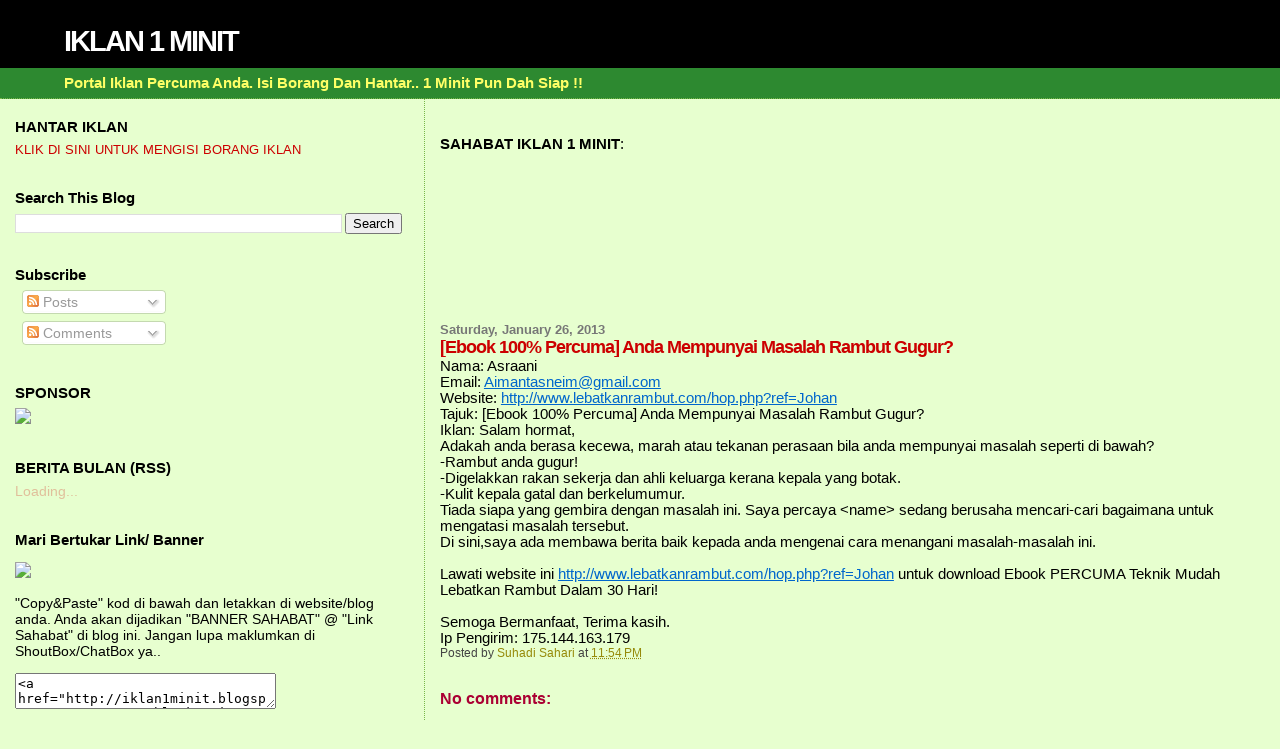

--- FILE ---
content_type: text/html; charset=UTF-8
request_url: https://iklan1minit.blogspot.com/2013/01/ebook-100-percuma-anda-mempunyai.html
body_size: 17308
content:
<!DOCTYPE html>
<html dir='ltr' xmlns='http://www.w3.org/1999/xhtml' xmlns:b='http://www.google.com/2005/gml/b' xmlns:data='http://www.google.com/2005/gml/data' xmlns:expr='http://www.google.com/2005/gml/expr'>
<head>
<link href='https://www.blogger.com/static/v1/widgets/2944754296-widget_css_bundle.css' rel='stylesheet' type='text/css'/>
<meta content='text/html; charset=UTF-8' http-equiv='Content-Type'/>
<meta content='blogger' name='generator'/>
<link href='https://iklan1minit.blogspot.com/favicon.ico' rel='icon' type='image/x-icon'/>
<link href='http://iklan1minit.blogspot.com/2013/01/ebook-100-percuma-anda-mempunyai.html' rel='canonical'/>
<link rel="alternate" type="application/atom+xml" title="IKLAN 1 MINIT - Atom" href="https://iklan1minit.blogspot.com/feeds/posts/default" />
<link rel="alternate" type="application/rss+xml" title="IKLAN 1 MINIT - RSS" href="https://iklan1minit.blogspot.com/feeds/posts/default?alt=rss" />
<link rel="service.post" type="application/atom+xml" title="IKLAN 1 MINIT - Atom" href="https://www.blogger.com/feeds/9139198233834554509/posts/default" />

<link rel="alternate" type="application/atom+xml" title="IKLAN 1 MINIT - Atom" href="https://iklan1minit.blogspot.com/feeds/5146206798351087175/comments/default" />
<!--Can't find substitution for tag [blog.ieCssRetrofitLinks]-->
<meta content='http://iklan1minit.blogspot.com/2013/01/ebook-100-percuma-anda-mempunyai.html' property='og:url'/>
<meta content='[Ebook 100% Percuma] Anda Mempunyai Masalah Rambut Gugur?' property='og:title'/>
<meta content='Nama: Asraani Email: Aimantasneim@gmail.com  Website: http://www.lebatkanrambut.com/hop.php?ref=Johan  Tajuk: [Ebook 100% Percuma] Anda M...' property='og:description'/>
<title>IKLAN 1 MINIT: [Ebook 100% Percuma] Anda Mempunyai Masalah Rambut Gugur?</title>
<link href='http://suhadinet.com/IKLANPERCUMA/Image/fav1minmove.gif' rel='shortcut icon' type='image/vnd.microsoft.icon'/>
<style id='page-skin-1' type='text/css'><!--
/*
* Blogger Template Style
*
* Sand Dollar
* by Jason Sutter
* Updated by Blogger Team
*/
/* Variable definitions
====================
<Variable name="textcolor" description="Text Color"
type="color" default="#000">
<Variable name="bgcolor" description="Page Background Color"
type="color" default="#f6f6f6">
<Variable name="pagetitlecolor" description="Blog Title Color"
type="color" default="#F5DEB3">
<Variable name="pagetitlebgcolor" description="Blog Title Background Color"
type="color" default="#DE7008">
<Variable name="descriptionColor" description="Blog Description Color"
type="color" default="#9E5205" />
<Variable name="descbgcolor" description="Description Background Color"
type="color" default="#F5E39e">
<Variable name="titlecolor" description="Post Title Color"
type="color" default="#9E5205">
<Variable name="datecolor" description="Date Header Color"
type="color" default="#777777">
<Variable name="footercolor" description="Post Footer Color"
type="color" default="#444444">
<Variable name="linkcolor" description="Link Color"
type="color" default="#DE7008">
<Variable name="footerlinkcolor" description="Post Footer Link Color"
type="color" default="#968a0a">
<Variable name="visitedlinkcolor" description="Visited Link Color"
type="color" default="#DE7008">
<Variable name="sidebarcolor" description="Sidebar Title Color"
type="color" default="#B8A80D">
<Variable name="sidebarlinkcolor" description="Sidebar Link Color"
type="color" default="#999999">
<Variable name="bordercolor" description="Border Color"
type="color" default="#e0ad12">
<Variable name="bodyfont" description="Text Font"
type="font"
default="normal normal 100% 'Trebuchet MS',Trebuchet,Verdana,Sans-Serif">
<Variable name="headerfont" description="Sidebar Title Font"
type="font"
default="normal bold 150% Verdana,Sans-serif">
<Variable name="dateHeaderFont" description="Date Header Font"
type="font"
default="normal bold 105% 'Trebuchet MS',Trebuchet,Verdana,Sans-serif">
<Variable name="pagetitlefont" description="Blog Title Font"
type="font" default="normal bold 300% Verdana,Sans-Serif">
<Variable name="titlefont" description="Post Title Font"
type="font" default="normal bold 160% Verdana,Sans-Serif">
<Variable name="startSide" description="Start side in blog language"
type="automatic" default="left">
<Variable name="endSide" description="End side in blog language"
type="automatic" default="right">
*/
#navbar-iframe {
display: none ;
}
body {
margin:0px;
padding:0px;
background:#e7ffcf;
color:#000000;
font-size: small;
}
#outer-wrapper {
font:normal normal 113% 'Trebuchet MS',Trebuchet,Verdana,Sans-Serif;
}
a {
color:#0066CC;
}
a:hover {
color:#cc0000;
}
a img {
border-width: 0;
}
#content-wrapper {
padding-top: 0;
padding-right: 1em;
padding-bottom: 0;
padding-left: 1em;
}
@media all  {
div#main {
float:right;
width:66%;
padding-top:30px;
padding-right:0;
padding-bottom:10px;
padding-left:1em;
border-left:dotted 1px #78B749;
word-wrap: break-word; /* fix for long text breaking sidebar float in IE */
overflow: hidden;     /* fix for long non-text content breaking IE sidebar float */
}
div#sidebar {
margin-top:20px;
margin-right:0px;
margin-bottom:0px;
margin-left:0;
padding:0px;
text-align:left;
float: left;
width: 31%;
word-wrap: break-word; /* fix for long text breaking sidebar float in IE */
overflow: hidden;     /* fix for long non-text content breaking IE sidebar float */
}
}
@media handheld  {
div#main {
float:none;
width:90%;
}
div#sidebar {
padding-top:30px;
padding-right:7%;
padding-bottom:10px;
padding-left:3%;
}
}
#header {
padding-top:0px;
padding-right:0px;
padding-bottom:0px;
padding-left:0px;
margin-top:0px;
margin-right:0px;
margin-bottom:0px;
margin-left:0px;
border-bottom:dotted 1px #78B749;
background:#2D8930;
}
h1 a:link  {
text-decoration:none;
color:#ffffff
}
h1 a:visited  {
text-decoration:none;
color:#ffffff
}
h1,h2,h3 {
margin: 0;
}
h1 {
padding-top:25px;
padding-right:0px;
padding-bottom:10px;
padding-left:5%;
color:#ffffff;
background:#000000;
font:normal bold 195% Verdana, sans-serif;
letter-spacing:-2px;
}
h3.post-title {
color:#cc0000;
font:normal bold 122% Verdana,Sans-Serif;
letter-spacing:-1px;
}
h3.post-title a,
h3.post-title a:visited {
color: #cc0000;
}
h2.date-header  {
margin-top:10px;
margin-right:0px;
margin-bottom:0px;
margin-left:0px;
color:#777777;
font: normal bold 86% 'Trebuchet MS',Trebuchet,Verdana,Sans-serif;
}
h4 {
color:#aa0033;
}
#sidebar h2 {
color:#000000;
margin:0px;
padding:0px;
font:normal bold 106% Verdana,Sans-serif;
}
#sidebar .widget {
margin-top:0px;
margin-right:0px;
margin-bottom:33px;
margin-left:0px;
padding-top:0px;
padding-right:0px;
padding-bottom:0px;
padding-left:0px;
font-size:95%;
}
#sidebar ul {
list-style-type:none;
padding-left: 0;
margin-top: 0;
}
#sidebar li {
margin-top:0px;
margin-right:0px;
margin-bottom:0px;
margin-left:0px;
padding-top:0px;
padding-right:0px;
padding-bottom:0px;
padding-left:0px;
list-style-type:none;
font-size:95%;
}
.description {
padding:0px;
margin-top:7px;
margin-right:12%;
margin-bottom:7px;
margin-left:5%;
color:#ffff66;
background:transparent;
font:bold 100% Verdana,Sans-Serif;
}
.post {
margin-top:0px;
margin-right:0px;
margin-bottom:30px;
margin-left:0px;
}
.post strong {
color:#000000;
font-weight:bold;
}
pre,code {
color:#cc0000;
}
strike {
color:#cc0000;
}
.post-footer  {
padding:0px;
margin:0px;
color:#444444;
font-size:80%;
}
.post-footer a {
border:none;
color:#968a0a;
text-decoration:none;
}
.post-footer a:hover {
text-decoration:underline;
}
#comments {
padding:0px;
font-size:110%;
font-weight:bold;
}
.comment-author {
margin-top: 10px;
}
.comment-body {
font-size:100%;
font-weight:normal;
color:black;
}
.comment-footer {
padding-bottom:20px;
color:#444444;
font-size:80%;
font-weight:normal;
display:inline;
margin-right:10px
}
.deleted-comment  {
font-style:italic;
color:gray;
}
.comment-link  {
margin-left:.6em;
}
.profile-textblock {
clear: both;
margin-left: 0;
}
.profile-img {
float: left;
margin-top: 0;
margin-right: 5px;
margin-bottom: 5px;
margin-left: 0;
border: 2px solid #000000;
}
#sidebar a:link  {
color:#cc0000;
text-decoration:none;
}
#sidebar a:active  {
color:#ff0000;
text-decoration:none;
}
#sidebar a:visited  {
color:sidebarlinkcolor;
text-decoration:none;
}
#sidebar a:hover {
color:#000000;
text-decoration:none;
}
.feed-links {
clear: both;
line-height: 2.5em;
}
#blog-pager-newer-link {
float: left;
}
#blog-pager-older-link {
float: right;
}
#blog-pager {
text-align: center;
}
.clear {
clear: both;
}
.widget-content {
margin-top: 0.5em;
}
/** Tweaks for layout editor preview */
body#layout #outer-wrapper {
margin-top: 0;
}
body#layout #main,
body#layout #sidebar {
margin-top: 10px;
padding-top: 0;
}

--></style>
<link href='https://www.blogger.com/dyn-css/authorization.css?targetBlogID=9139198233834554509&amp;zx=a216f235-196b-46de-a600-dcd11db644e4' media='none' onload='if(media!=&#39;all&#39;)media=&#39;all&#39;' rel='stylesheet'/><noscript><link href='https://www.blogger.com/dyn-css/authorization.css?targetBlogID=9139198233834554509&amp;zx=a216f235-196b-46de-a600-dcd11db644e4' rel='stylesheet'/></noscript>
<meta name='google-adsense-platform-account' content='ca-host-pub-1556223355139109'/>
<meta name='google-adsense-platform-domain' content='blogspot.com'/>

</head>
<body>
<div class='navbar section' id='navbar'><div class='widget Navbar' data-version='1' id='Navbar1'><script type="text/javascript">
    function setAttributeOnload(object, attribute, val) {
      if(window.addEventListener) {
        window.addEventListener('load',
          function(){ object[attribute] = val; }, false);
      } else {
        window.attachEvent('onload', function(){ object[attribute] = val; });
      }
    }
  </script>
<div id="navbar-iframe-container"></div>
<script type="text/javascript" src="https://apis.google.com/js/platform.js"></script>
<script type="text/javascript">
      gapi.load("gapi.iframes:gapi.iframes.style.bubble", function() {
        if (gapi.iframes && gapi.iframes.getContext) {
          gapi.iframes.getContext().openChild({
              url: 'https://www.blogger.com/navbar/9139198233834554509?po\x3d5146206798351087175\x26origin\x3dhttps://iklan1minit.blogspot.com',
              where: document.getElementById("navbar-iframe-container"),
              id: "navbar-iframe"
          });
        }
      });
    </script><script type="text/javascript">
(function() {
var script = document.createElement('script');
script.type = 'text/javascript';
script.src = '//pagead2.googlesyndication.com/pagead/js/google_top_exp.js';
var head = document.getElementsByTagName('head')[0];
if (head) {
head.appendChild(script);
}})();
</script>
</div></div>
<div id='outer-wrapper'><div id='wrap2'>
<!-- skip links for text browsers -->
<span id='skiplinks' style='display:none;'>
<a href='#main'>skip to main </a> |
      <a href='#sidebar'>skip to sidebar</a>
</span>
<div id='header-wrapper'>
<div class='header section' id='header'><div class='widget Header' data-version='1' id='Header1'>
<div id='header-inner'>
<div class='titlewrapper'>
<h1 class='title'>
<a href='https://iklan1minit.blogspot.com/'>
IKLAN 1 MINIT
</a>
</h1>
</div>
<div class='descriptionwrapper'>
<p class='description'><span>Portal Iklan Percuma Anda. Isi Borang Dan Hantar.. 1 Minit Pun Dah Siap !!</span></p>
</div>
</div>
</div></div>
</div>
<div id='content-wrapper'>
<div id='crosscol-wrapper' style='text-align:center'>
<div class='crosscol no-items section' id='crosscol'></div>
</div>
<div id='main-wrapper'>
<div class='main section' id='main'><div class='widget Text' data-version='1' id='Text1'>
<div class='widget-content'>
<strong>SAHABAT IKLAN 1 MINIT</strong>:<br />
</div>
<div class='clear'></div>
</div><div class='widget Followers' data-version='1' id='Followers1'>
<div class='widget-content'>
<div id='Followers1-wrapper'>
<div style='margin-right:2px;'>
<div><script type="text/javascript" src="https://apis.google.com/js/platform.js"></script>
<div id="followers-iframe-container"></div>
<script type="text/javascript">
    window.followersIframe = null;
    function followersIframeOpen(url) {
      gapi.load("gapi.iframes", function() {
        if (gapi.iframes && gapi.iframes.getContext) {
          window.followersIframe = gapi.iframes.getContext().openChild({
            url: url,
            where: document.getElementById("followers-iframe-container"),
            messageHandlersFilter: gapi.iframes.CROSS_ORIGIN_IFRAMES_FILTER,
            messageHandlers: {
              '_ready': function(obj) {
                window.followersIframe.getIframeEl().height = obj.height;
              },
              'reset': function() {
                window.followersIframe.close();
                followersIframeOpen("https://www.blogger.com/followers/frame/9139198233834554509?colors\x3dCgt0cmFuc3BhcmVudBILdHJhbnNwYXJlbnQaByMwMDAwMDAiByNjYzAwMDAqByNlN2ZmY2YyByNjYzAwMDA6ByMwMDAwMDBCByNjYzAwMDBKByMwMDAwMDBSByNjYzAwMDBaC3RyYW5zcGFyZW50\x26pageSize\x3d21\x26hl\x3den\x26origin\x3dhttps://iklan1minit.blogspot.com");
              },
              'open': function(url) {
                window.followersIframe.close();
                followersIframeOpen(url);
              }
            }
          });
        }
      });
    }
    followersIframeOpen("https://www.blogger.com/followers/frame/9139198233834554509?colors\x3dCgt0cmFuc3BhcmVudBILdHJhbnNwYXJlbnQaByMwMDAwMDAiByNjYzAwMDAqByNlN2ZmY2YyByNjYzAwMDA6ByMwMDAwMDBCByNjYzAwMDBKByMwMDAwMDBSByNjYzAwMDBaC3RyYW5zcGFyZW50\x26pageSize\x3d21\x26hl\x3den\x26origin\x3dhttps://iklan1minit.blogspot.com");
  </script></div>
</div>
</div>
<div class='clear'></div>
</div>
</div><div class='widget Blog' data-version='1' id='Blog1'>
<div class='blog-posts hfeed'>

          <div class="date-outer">
        
<h2 class='date-header'><span>Saturday, January 26, 2013</span></h2>

          <div class="date-posts">
        
<div class='post-outer'>
<div class='post hentry' itemprop='blogPost' itemscope='itemscope' itemtype='http://schema.org/BlogPosting'>
<meta content='9139198233834554509' itemprop='blogId'/>
<meta content='5146206798351087175' itemprop='postId'/>
<a name='5146206798351087175'></a>
<h3 class='post-title entry-title' itemprop='name'>
[Ebook 100% Percuma] Anda Mempunyai Masalah Rambut Gugur?
</h3>
<div class='post-header'>
<div class='post-header-line-1'></div>
</div>
<div class='post-body entry-content' id='post-body-5146206798351087175' itemprop='description articleBody'>
Nama: Asraani<br>Email: <a href="mailto:Aimantasneim@gmail.com">Aimantasneim@gmail.com</a><br>Website: <a href="http://www.lebatkanrambut.com/hop.php?ref=Johan">http://www.lebatkanrambut.com/hop.php?ref=Johan</a><br>Tajuk: [Ebook 100% Percuma] Anda Mempunyai Masalah Rambut Gugur?<br>Iklan: Salam hormat,<br>Adakah anda berasa kecewa, marah atau tekanan perasaan bila anda mempunyai masalah seperti di bawah?<br>-Rambut anda gugur!<br>-Digelakkan rakan sekerja dan ahli keluarga kerana kepala yang botak.<br>-Kulit kepala gatal dan berkelumumur.<br>Tiada siapa yang gembira dengan masalah ini. Saya percaya &lt;name&gt; sedang berusaha mencari-cari bagaimana untuk mengatasi masalah tersebut.<br>Di sini,saya ada membawa berita baik kepada anda mengenai cara menangani masalah-masalah ini. <br><br>Lawati website ini  <a href="http://www.lebatkanrambut.com/hop.php?ref=Johan">http://www.lebatkanrambut.com/hop.php?ref=Johan</a>  untuk download Ebook PERCUMA Teknik Mudah Lebatkan Rambut Dalam 30 Hari!<br><br>Semoga Bermanfaat, Terima kasih.<br>Ip Pengirim: 175.144.163.179
<div style='clear: both;'></div>
</div>
<div class='post-footer'>
<div class='post-footer-line post-footer-line-1'><span class='post-author vcard'>
Posted by
<span class='fn' itemprop='author' itemscope='itemscope' itemtype='http://schema.org/Person'>
<meta content='https://www.blogger.com/profile/12576261656516723070' itemprop='url'/>
<a href='https://www.blogger.com/profile/12576261656516723070' rel='author' title='author profile'>
<span itemprop='name'>Suhadi Sahari</span>
</a>
</span>
</span>
<span class='post-timestamp'>
at
<meta content='http://iklan1minit.blogspot.com/2013/01/ebook-100-percuma-anda-mempunyai.html' itemprop='url'/>
<a class='timestamp-link' href='https://iklan1minit.blogspot.com/2013/01/ebook-100-percuma-anda-mempunyai.html' rel='bookmark' title='permanent link'><abbr class='published' itemprop='datePublished' title='2013-01-26T23:54:00+08:00'>11:54&#8239;PM</abbr></a>
</span>
<span class='post-comment-link'>
</span>
<span class='post-icons'>
<span class='item-control blog-admin pid-2002956266'>
<a href='https://www.blogger.com/post-edit.g?blogID=9139198233834554509&postID=5146206798351087175&from=pencil' title='Edit Post'>
<img alt='' class='icon-action' height='18' src='https://resources.blogblog.com/img/icon18_edit_allbkg.gif' width='18'/>
</a>
</span>
</span>
</div>
<div class='post-footer-line post-footer-line-2'><span class='post-labels'>
</span>
</div>
<div class='post-footer-line post-footer-line-3'></div>
</div>
</div>
<div class='comments' id='comments'>
<a name='comments'></a>
<h4>No comments:</h4>
<div id='Blog1_comments-block-wrapper'>
<dl class='avatar-comment-indent' id='comments-block'>
</dl>
</div>
<p class='comment-footer'>
<div class='comment-form'>
<a name='comment-form'></a>
<h4 id='comment-post-message'>Post a Comment</h4>
<p>
</p>
<a href='https://www.blogger.com/comment/frame/9139198233834554509?po=5146206798351087175&hl=en&saa=85391&origin=https://iklan1minit.blogspot.com' id='comment-editor-src'></a>
<iframe allowtransparency='true' class='blogger-iframe-colorize blogger-comment-from-post' frameborder='0' height='410px' id='comment-editor' name='comment-editor' src='' width='100%'></iframe>
<script src='https://www.blogger.com/static/v1/jsbin/2830521187-comment_from_post_iframe.js' type='text/javascript'></script>
<script type='text/javascript'>
      BLOG_CMT_createIframe('https://www.blogger.com/rpc_relay.html');
    </script>
</div>
</p>
</div>
</div>

        </div></div>
      
</div>
<div class='blog-pager' id='blog-pager'>
<span id='blog-pager-newer-link'>
<a class='blog-pager-newer-link' href='https://iklan1minit.blogspot.com/2013/01/ebook-100-percuma-adakah-anda-mempunyai.html' id='Blog1_blog-pager-newer-link' title='Newer Post'>Newer Post</a>
</span>
<span id='blog-pager-older-link'>
<a class='blog-pager-older-link' href='https://iklan1minit.blogspot.com/2013/01/projek-extremerich-peluang-membantu_8818.html' id='Blog1_blog-pager-older-link' title='Older Post'>Older Post</a>
</span>
<a class='home-link' href='https://iklan1minit.blogspot.com/'>Home</a>
</div>
<div class='clear'></div>
<div class='post-feeds'>
<div class='feed-links'>
Subscribe to:
<a class='feed-link' href='https://iklan1minit.blogspot.com/feeds/5146206798351087175/comments/default' target='_blank' type='application/atom+xml'>Post Comments (Atom)</a>
</div>
</div>
</div><div class='widget Text' data-version='1' id='Text5'>
<div class='widget-content'>
<b><br/><br/><br/>WEBSITE IKLAN PERCUMA</b><br/>
</div>
<div class='clear'></div>
</div><div class='widget LinkList' data-version='1' id='LinkList1'>
<div class='widget-content'>
<ul>
<li><a href='http://free-ni.blogspot.com/'>Free-Ni (Iklan Percuma)</a></li>
<li><a href='http://fotoiklan.blogspot.com/'>Foto Iklan</a></li>
<li><a href='http://post-je.blogspot.com/'>Post-Je (Iklan Percuma)</a></li>
<li><a href='http://fotowanted.blogspot.com/'>Foto Wanted</a></li>
<li><a href='http://iklan1minit.blogspot.com/'>Iklan 1 Minit</a></li>
<li><a href='http://iklantropika.blogspot.com/'>Iklan Tropika</a></li>
<li><a href='http://iklanselambe.blogspot.com/'>Iklan Selambe</a></li>
<li><a href='http://iklanromantika.blogspot.com/'>Iklan Romantika</a></li>
<li><a href='http://hantariklan.blogspot.com/'>Hantar Iklan</a></li>
<li><a href='http://iklanromantis.blogspot.com/'>Iklan Romantis</a></li>
<li><a href='http://iklan1malaysia.blogspot.com/'>Iklan 1 Malaysia</a></li>
<li><a href='http://iklanorama.blogspot.com/'>Iklanorama</a></li>
<li><a href='http://iklanhangat.blogspot.com/'>Iklan Hangat</a></li>
<li><a href='http://iklanmix.blogspot.com/'>Iklan Mix</a></li>
<li><a href='http://iklancute.blogspot.com/'>Iklan Cute</a></li>
<li><a href='http://iklanpujaan.blogspot.com/'>Iklan Pujaan</a></li>
<li><a href='http://iklanklasik.blogspot.com/'>Iklan Klasik</a></li>
<li><a href='http://iklanpasangsiap.blogspot.com/'>Iklan Pasang Siap</a></li>
<li><a href='http://iklanyanghilang.blogspot.com/'>Iklan Yang Hilang</a></li>
</ul>
<div class='clear'></div>
</div>
</div><div class='widget Text' data-version='1' id='Text2'>
<div class='widget-content'>
<span style="color:#99ff99;">.</span><br/><center><strong>BANNER SAHABAT</strong></center><br/>
</div>
<div class='clear'></div>
</div><div class='widget HTML' data-version='1' id='HTML16'>
<div class='widget-content'>
<center><p><a href="http://mutiarakiranashoppe.blogspot.com/" target="_blank"><img src="https://lh3.googleusercontent.com/blogger_img_proxy/AEn0k_tCm2ojy-dwzE-Bmh4OTAnEnoHc0UTdsyj_NnTE1y6akXqqOp0fU62K2Re4EngdP3IJxyRqHZijCwJAlE9v_g0HqA=s0-d" alt="Create your own banner at mybannermaker.com!" border="0"></a></p></center>

<center><p><a href="http://allmybiz4u.blogspot.com" target="_blank"><img src="https://blogger.googleusercontent.com/img/b/R29vZ2xl/AVvXsEhrKkOL1QedfJ-qS-699-Tu_Suu7QLcbY6LtYkIqgNBgWf0uaUMIm1QzoOC9jnHI4MfotTw62HYrTc5cVChMQTX7xqLM_ZakyaEwv8UWoFH1oQ6yhwAZyNclT0CnJk7oUPVw25G6jVJcC4O/s1600/logo.jpg" /></a></p></center>

<center><p><a href="http://elixinternetbisnes2010.blogspot.com/" target="_blank"><img src="https://lh3.googleusercontent.com/blogger_img_proxy/AEn0k_sl0hsHTbZst0aUkYm6onbVmLjCq-fYuAoQaoIQ1d0aE1zPElHiTeQ318CiLlDui3LMG2t4UTZuaE3ifyFIfS4=s0-d" alt="" border="0"></a><br /><a href="/"></a></p></center>

<center><p><a href="http://www.kedaibestari.blogspot.com"><img border="0" width="180" alt="Powered by BannerFans.com" src="https://lh3.googleusercontent.com/blogger_img_proxy/AEn0k_tGoF5XQZwmACYs4qsi-o28Qog6kkEZ9xO78IIIY_m6ROFYDEmbqmbM8PgSGLVB-EWnWA2yt4jgQs-3DGB4q4y5lzQmRzUjAGh6zeyjzZcbvpqA7vEwtMP-qTY_XxEv7GsZuQ=s0-d" height="180"></a><br /></p></center>

<center><a href="http://www.kuasarm.com/?id=wmjasni"><img src="https://lh3.googleusercontent.com/blogger_img_proxy/AEn0k_v_n0fUS9ovZajxWBodDjFlfr4vWFdcKpafJNa2vCe4jc6GqlLyLshBcgWYz9VCMh3jCv-9TaegtDgsOVUtnnztXSCCdb_7SCf2Wji8KV3Zizsav_4Q-at10-b_g3JD5chNNZfCXF-qXJUkm4oH74a5ggVZxYZF=s0-d"></a></center>

<center><p><a href="http://www.DuniaHerba.net/wanhpa"><img src="https://lh3.googleusercontent.com/blogger_img_proxy/AEn0k_spa4untxjfSFEj5siY5l5B1Z4YyZ71zRPeIF3JYOrBEjGKCjY4TNgpMDdO7n_N-McqqF2qiQ6LBaC3EjpNH8BKeXicfp0g0JilEosRfKAFewNgTWXDWMdp_xoLH6gdrgXiAY5F3AQahU8_E7n_Tn6ewbOo8pHXI2HfPpc=s0-d"></a></p></center>

<center><p><a href="http://thehappybabyshop.blogspot.com" target="blank"><img src="https://lh3.googleusercontent.com/blogger_img_proxy/AEn0k_u_jFr6qkdUzE7E1yfWpYn842b0TL2XCsAm1lWnp10lwFswOFG-24hW3PuJCNlJM15XwoFh82BZzuQHi28QXv9FIkcbDs_FGiEwXqRRn4J1wvYrH1SPVpptJ-zoszQ0WzBCV6Q7Xt7lytpANa9c8J-J8JpXUik=s0-d" border="0" alt="Photobucket"></a></p></center>

<center><p><a 
target="_blank" href="http://jom2enjoy.com">
<img src="https://lh3.googleusercontent.com/blogger_img_proxy/AEn0k_sj5M5NBaAC5YhHOUJsk505NcE2QxoL9LkSSWDRaTCIOatcquDAGhZOkxDPLYYV_FxSqleO6cVgxA0qIw7ogk9ezGKRKnniMQduJ7LXWRQi3kDFGj8UH1_oGHWEODlhL-HxVi4uOG1c6MhSjDd0=s0-d"></a></p></center>

<center><p><a href="http://ebook-1malaysia.blogspot.com/"><img src="https://lh3.googleusercontent.com/blogger_img_proxy/AEn0k_stTB8iDCAP9zoY69NFEgFlcRNJUnMq22AYYrULmDbXjcS8n8KYS4hxJu628j5KU_ypRUxWA_jArsDUOb5SjLnOiWk-i-1aTOMirOnFABRVd2gHnMG0_4Cz-yeJUNcRLKRAZogg7yIrab86Vtoec3LPOMaFhLUpLAd_3EEnSeNRRWjAkGye4lQ=s0-d"></a></p></center>
</div>
<div class='clear'></div>
</div></div>
</div>
<div id='sidebar-wrapper'>
<div class='sidebar section' id='sidebar'><div class='widget LinkList' data-version='1' id='LinkList2'>
<h2>HANTAR IKLAN</h2>
<div class='widget-content'>
<ul>
<li><a href='http://suhadinet.com/IKLANPERCUMA/iklan1minitborangiklan.html'>KLIK DI SINI UNTUK MENGISI BORANG IKLAN</a></li>
</ul>
<div class='clear'></div>
</div>
</div><div class='widget BlogSearch' data-version='1' id='BlogSearch1'>
<h2 class='title'>Search This Blog</h2>
<div class='widget-content'>
<div id='BlogSearch1_form'>
<form action='https://iklan1minit.blogspot.com/search' class='gsc-search-box' target='_top'>
<table cellpadding='0' cellspacing='0' class='gsc-search-box'>
<tbody>
<tr>
<td class='gsc-input'>
<input autocomplete='off' class='gsc-input' name='q' size='10' title='search' type='text' value=''/>
</td>
<td class='gsc-search-button'>
<input class='gsc-search-button' title='search' type='submit' value='Search'/>
</td>
</tr>
</tbody>
</table>
</form>
</div>
</div>
<div class='clear'></div>
</div><div class='widget Subscribe' data-version='1' id='Subscribe1'>
<div style='white-space:nowrap'>
<h2 class='title'>Subscribe</h2>
<div class='widget-content'>
<div class='subscribe-wrapper subscribe-type-POST'>
<div class='subscribe expanded subscribe-type-POST' id='SW_READER_LIST_Subscribe1POST' style='display:none;'>
<div class='top'>
<span class='inner' onclick='return(_SW_toggleReaderList(event, "Subscribe1POST"));'>
<img class='subscribe-dropdown-arrow' src='https://resources.blogblog.com/img/widgets/arrow_dropdown.gif'/>
<img align='absmiddle' alt='' border='0' class='feed-icon' src='https://resources.blogblog.com/img/icon_feed12.png'/>
Posts
</span>
<div class='feed-reader-links'>
<a class='feed-reader-link' href='https://www.netvibes.com/subscribe.php?url=https%3A%2F%2Fiklan1minit.blogspot.com%2Ffeeds%2Fposts%2Fdefault' target='_blank'>
<img src='https://resources.blogblog.com/img/widgets/subscribe-netvibes.png'/>
</a>
<a class='feed-reader-link' href='https://add.my.yahoo.com/content?url=https%3A%2F%2Fiklan1minit.blogspot.com%2Ffeeds%2Fposts%2Fdefault' target='_blank'>
<img src='https://resources.blogblog.com/img/widgets/subscribe-yahoo.png'/>
</a>
<a class='feed-reader-link' href='https://iklan1minit.blogspot.com/feeds/posts/default' target='_blank'>
<img align='absmiddle' class='feed-icon' src='https://resources.blogblog.com/img/icon_feed12.png'/>
                  Atom
                </a>
</div>
</div>
<div class='bottom'></div>
</div>
<div class='subscribe' id='SW_READER_LIST_CLOSED_Subscribe1POST' onclick='return(_SW_toggleReaderList(event, "Subscribe1POST"));'>
<div class='top'>
<span class='inner'>
<img class='subscribe-dropdown-arrow' src='https://resources.blogblog.com/img/widgets/arrow_dropdown.gif'/>
<span onclick='return(_SW_toggleReaderList(event, "Subscribe1POST"));'>
<img align='absmiddle' alt='' border='0' class='feed-icon' src='https://resources.blogblog.com/img/icon_feed12.png'/>
Posts
</span>
</span>
</div>
<div class='bottom'></div>
</div>
</div>
<div class='subscribe-wrapper subscribe-type-PER_POST'>
<div class='subscribe expanded subscribe-type-PER_POST' id='SW_READER_LIST_Subscribe1PER_POST' style='display:none;'>
<div class='top'>
<span class='inner' onclick='return(_SW_toggleReaderList(event, "Subscribe1PER_POST"));'>
<img class='subscribe-dropdown-arrow' src='https://resources.blogblog.com/img/widgets/arrow_dropdown.gif'/>
<img align='absmiddle' alt='' border='0' class='feed-icon' src='https://resources.blogblog.com/img/icon_feed12.png'/>
Comments
</span>
<div class='feed-reader-links'>
<a class='feed-reader-link' href='https://www.netvibes.com/subscribe.php?url=https%3A%2F%2Fiklan1minit.blogspot.com%2Ffeeds%2F5146206798351087175%2Fcomments%2Fdefault' target='_blank'>
<img src='https://resources.blogblog.com/img/widgets/subscribe-netvibes.png'/>
</a>
<a class='feed-reader-link' href='https://add.my.yahoo.com/content?url=https%3A%2F%2Fiklan1minit.blogspot.com%2Ffeeds%2F5146206798351087175%2Fcomments%2Fdefault' target='_blank'>
<img src='https://resources.blogblog.com/img/widgets/subscribe-yahoo.png'/>
</a>
<a class='feed-reader-link' href='https://iklan1minit.blogspot.com/feeds/5146206798351087175/comments/default' target='_blank'>
<img align='absmiddle' class='feed-icon' src='https://resources.blogblog.com/img/icon_feed12.png'/>
                  Atom
                </a>
</div>
</div>
<div class='bottom'></div>
</div>
<div class='subscribe' id='SW_READER_LIST_CLOSED_Subscribe1PER_POST' onclick='return(_SW_toggleReaderList(event, "Subscribe1PER_POST"));'>
<div class='top'>
<span class='inner'>
<img class='subscribe-dropdown-arrow' src='https://resources.blogblog.com/img/widgets/arrow_dropdown.gif'/>
<span onclick='return(_SW_toggleReaderList(event, "Subscribe1PER_POST"));'>
<img align='absmiddle' alt='' border='0' class='feed-icon' src='https://resources.blogblog.com/img/icon_feed12.png'/>
Comments
</span>
</span>
</div>
<div class='bottom'></div>
</div>
</div>
<div style='clear:both'></div>
</div>
</div>
<div class='clear'></div>
</div><div class='widget HTML' data-version='1' id='HTML4'>
<h2 class='title'>SPONSOR</h2>
<div class='widget-content'>
<a href="http://beritabulan.blogspot.com" title="Berita Bulan: Berita Terhangat Terus Dari Angkasa Lepas."><img src="https://lh3.googleusercontent.com/blogger_img_proxy/AEn0k_vAkzrxptEwerFhmSNttvaLD1PS5NPbowdmnd-Y4qet-dbcMkdOjoRaeShs3Zl_mEzHywd8tqOx6MX-Z74J2eOLxfxirEygO0md47R_YSLkzKDHvNHXTY8=s0-d"></a><center></center>
</div>
<div class='clear'></div>
</div><div class='widget Feed' data-version='1' id='Feed1'>
<h2>BERITA BULAN (RSS)</h2>
<div class='widget-content' id='Feed1_feedItemListDisplay'>
<span style='filter: alpha(25); opacity: 0.25;'>
<a href='http://beritabulan.blogspot.com/feeds/posts/default'>Loading...</a>
</span>
</div>
<div class='clear'></div>
</div><div class='widget HTML' data-version='1' id='HTML14'>
<h2 class='title'>Mari Bertukar Link/ Banner</h2>
<div class='widget-content'>
<p><a href="http://iklan1minit.blogspot.com" target="_blank"><img src="https://lh3.googleusercontent.com/blogger_img_proxy/AEn0k_sn7mL9ebKnksP5GPuzYYrv6iCPWIVwksnbg-U9pj-6wNJh6CLtQimoZHUdngdxa5UqPuIqMi5dgwqB7S8kTKw0GnmoG3oIFDYx8SjMQYdGMlsD6LarGKRzJQ=s0-d"></a></p>

"Copy&Paste" kod di bawah dan letakkan di website/blog anda. Anda akan dijadikan "BANNER SAHABAT" @ "Link Sahabat" di blog ini. Jangan lupa maklumkan di ShoutBox/ChatBox ya..

<p><textarea cols="30" name="textarea"><a href="http://iklan1minit.blogspot.com" target="_blank"><img src="http://suhadinet.com/IKLANPERCUMA/Image/iklan1minit.gif"/></a></textarea></p>
</div>
<div class='clear'></div>
</div><div class='widget HTML' data-version='1' id='HTML18'>
<h2 class='title'>Iklan Percuma</h2>
<div class='widget-content'>
<a href="http://iklanselambe.blogspot.com" target="_blank"><img src="https://lh3.googleusercontent.com/blogger_img_proxy/AEn0k_tpRw8bKz6uRM3fJV9LcxNCrNFvFlkTsTAlhpmzeHbec4AhHeNNmWB5yOLYeguy8FZwU6oHtzJPgfUqHRZb85T6QoNYRawkBSY62LhGf7sT3bl9iZ_BZxb6EVY=s0-d"></a><a href="http://iklantropika.blogspot.com" target="_blank"><img src="https://lh3.googleusercontent.com/blogger_img_proxy/AEn0k_sBBEfWOTOKuSgWR0LGZZnvxr0ab9tu1Qc2UY_IOcDrZZEft_LB3PbCUL3UpPxdapgHayAH3_FYQl4G-sHGCAy0G5hGW1hvmzdl1GfwMglvhVYkZ6V_nU6wVlAB=s0-d"></a>
</div>
<div class='clear'></div>
</div><div class='widget HTML' data-version='1' id='HTML15'>
<h2 class='title'>IKLAN BANNER 1</h2>
<div class='widget-content'>
<a href="http://saufik2.jomniaga.com/go/mamayati72" title="exp:1.5.13"><img src="https://lh3.googleusercontent.com/blogger_img_proxy/AEn0k_tN9IOn1I7zq3vJTSenR3X9yrWveUGdmjuKVRrvExQSuuUiZ-NajGOHM9z-ICJKsHlKsM_oJ3gevyZF_NylDjIBBq_whOfZhUhJoGwo6fMZT4oclCeQvezYBmMnxRIR=s0-d"></a><a href="http://suhadinet.com/IKLANPERCUMA/iklan1minittempahiklan.html" title="Klik! Utk Tempah Iklan Banner"><img src="https://lh3.googleusercontent.com/blogger_img_proxy/AEn0k_tQH7sVECKawUWu0DLlkkczybZF_1rycbu8XF1Gzt5QKZbFzwhJJTHoNmow0Ql9XSp-b7HFiERI8ychMpcdTGCaD0bv_toMOyQptSFdQSPnVjVfKgcDjxjoXg=s0-d"></a>
</div>
<div class='clear'></div>
</div><div class='widget HTML' data-version='1' id='HTML1'>
<h2 class='title'>Letakkan LINK Anda Di Sini..</h2>
<div class='widget-content'>
<!-- BEGIN CBOX - www.cbox.ws - v001 -->
<div id="cboxdiv" style="text-align: center; line-height: 0">
<div><iframe frameborder="0" width="300" height="825" src="http://www6.cbox.ws/box/?boxid=633340&amp;boxtag=98qw6r&amp;sec=main" marginheight="2" marginwidth="2" scrolling="auto" allowtransparency="yes" name="cboxmain6-633340" style="border:#FFFFFF 1px solid;" id="cboxmain6-633340"></iframe></div>
<div><iframe frameborder="0" width="300" height="75" src="http://www6.cbox.ws/box/?boxid=633340&amp;boxtag=98qw6r&amp;sec=form" marginheight="2" marginwidth="2" scrolling="no" allowtransparency="yes" name="cboxform6-633340" style="border:#FFFFFF 1px solid;border-top:0px" id="cboxform6-633340"></iframe></div>
</div>
<!-- END CBOX -->
</div>
<div class='clear'></div>
</div><div class='widget HTML' data-version='1' id='HTML2'>
<div class='widget-content'>
<!-- BEGIN CBOX - www.cbox.ws - v001 -->
<div id="cboxdiv" style="text-align: center; line-height: 0">
<div><iframe frameborder="0" width="300" height="825" src="http://www6.cbox.ws/box/?boxid=633353&amp;boxtag=26p5zg&amp;sec=main" marginheight="2" marginwidth="2" scrolling="auto" allowtransparency="yes" name="cboxmain6-633353" style="border:#FFFFFF 1px solid;" id="cboxmain6-633353"></iframe></div>
<div><iframe frameborder="0" width="300" height="75" src="http://www6.cbox.ws/box/?boxid=633353&amp;boxtag=26p5zg&amp;sec=form" marginheight="2" marginwidth="2" scrolling="no" allowtransparency="yes" name="cboxform6-633353" style="border:#FFFFFF 1px solid;border-top:0px" id="cboxform6-633353"></iframe></div>
</div>
<!-- END CBOX -->
</div>
<div class='clear'></div>
</div><div class='widget HTML' data-version='1' id='HTML19'>
<h2 class='title'>IKLAN BANNER 2</h2>
<div class='widget-content'>
<a href="http://q-q-shop.blogspot.com" title="exp:15.11.13"><img src="https://lh3.googleusercontent.com/blogger_img_proxy/AEn0k_uanTKX79mDI3inqGpUc2SjQ7FAk06JJ5nJDv4EGEXAM5eXL8A2JYTAI-vToqxGHDhmCtrkrvN94hVhtW-0gYrblAZBdi3YJx0IBEa-UvOhI-Kn-r9yTZeTHlsCFdtkrwQ=s0-d"></a><a href="http://suhadinet.com/IKLANPERCUMA/iklan1minittempahiklan.html" title="Klik! Utk Tempah Iklan Banner"><img src="https://lh3.googleusercontent.com/blogger_img_proxy/AEn0k_tAqLr2XyGNRNPuz_aDEcAEZvHjelY5kZjRaP8ZINu2kwBsCzBzP4kwYxvMxGXedOiRcT0ZlgMnbLFrPWdSvry8-teoRxh9R2D9SQvn3oyGdJzcWWPU28yVzG0=s0-d"></a><a href="http://www.seniwira.net/hop.php?ref=hashirama" target="_blank"><img src="https://lh3.googleusercontent.com/blogger_img_proxy/AEn0k_tNaHq8RJwrkQr_STDLdit9I_jj_Ollxd0UHjiYFN_Cgld6ePHM20uLRRqaoYdWMpRGt79s4keV8nvMY55jIjOOw5U5649wdwHVajVhpEd0eeqXL949XUc=s0-d"></a>
</div>
<div class='clear'></div>
</div><div class='widget LinkList' data-version='1' id='LinkList3'>
<h2>LINK SAHABAT</h2>
<div class='widget-content'>
<ul>
<li><a href='http://19seniwira.blogspot.com/'>Koleksi Seni Wirawan: 19 Ebook Yang Sukar Ditemui</a></li>
<li><a href='http://menaippantas.blogspot.com/'>Teknik Menap Pantas Dalam Masa 14 Hari</a></li>
<li><a href='http://www.aleacorp.com/v1/?ref=suhadi73'>AleaCorp.Com: Jana Pendapatan 5 Angka Sebulan Sekarang !!</a></li>
<li><a href='http://wartagua.blogspot.com/'>Warta Gua: Pelbagai Info Menarik Terus Dari Sudut Gua</a></li>
<li><a href='http://elixinternetbisnes2010.blogspot.com/'>Elix Internet Bisnes 2010: Pelbagai Peluang Menjana Pendapatan Dari Internet</a></li>
<li><a href='http://happybabyshop.blogspot.com/'>Happy Baby Shop: Pilihan Terbaik Utk Anak Anda</a></li>
<li><a href='http://ebook-1malaysia.blogspot.com/'>Pusat Pemasaran eBook Malaysia</a></li>
<li><a href='http://iklanslalu.blogspot.com/'>Iklan Slalu: Ruang Iklan Percuma</a></li>
<li><a href='http://99magicalislandsholidays.blogspot.com/'>Magical Island In The Sun: Everyday Is Holiday</a></li>
<li><a href='http://suraubukitjaya.blogspot.com/'>Surau Al-Muhajirin Tmn Bukit Jaya</a></li>
<li><a href='http://myfc8282.blogspot.com/'>Menambah Pendapatan Melalui Team fc8282</a></li>
<li><a href='http://kuasaphero.com/'>Produk Dalaman Lelaki: Lelaki Hebat, Lelaki Perkasa, Tahan Lama..</a></li>
<li><a href="//www.google.com/reader/shared/05887543609909085096">Google Reader: Paparazi Shared Items</a></li>
<li><a href='http://kuasaphero.blogspot.com/'>Kuasa Phero: Produk Dalaman Lelaki Hebat, Kuat, Lebih Tahan Lama.. Produk Untuk Suami Isteri</a></li>
<li><a href='http://bestaffiliated.blogspot.com/'>Bio-Asli: Nature's Treasure: Enhancing Sexual Performance</a></li>
<li><a href='http://www.kedaibestari.blogspot.com/'>Kedai Bestari: Rangkaian Produk Kesihatan &amp; Kecantikan, Cadar, Telekung, Water Filter, Pekakasan Rumah, Dll.</a></li>
<li><a href='http://link-kedaibestari.blogspot.com/'>Rangkaian Bestari: Rangkaian Kedai-Kedai Online Bestari Di Seluruh Malaysia</a></li>
<li><a href='http://simpleclick.biz/raziman/'>SimpleClick.biz: Pendapatan Mingguan Online -raziman</a></li>
<li><a href='http://www.facebook.com/group.php?v=app_2373072738&gid=105571666140326#'>Facebook Group: Bisnes Halal Vemma Dapat RM5000+</a></li>
<li><a href='http://duitkerjaonline.blogspot.com/'>Duit Kerja Online: Buat Duit Vemma &#8211; Vemma Menyusun Langkah Kemajuan</a></li>
<li><a href='http://allmybiz4u.blogspot.com/'>AllMyBiz4U: Your Second Income From Home - Pelbagai Peluang Menambah Pendapatan Online Terdapat Di Sini..</a></li>
</ul>
<div class='clear'></div>
</div>
</div><div class='widget HTML' data-version='1' id='HTML5'>
<h2 class='title'>MAKLUMAT TRAFIK</h2>
<div class='widget-content'>
<script src="//ja.revolvermaps.com/r.js" type="text/javascript"></script><script type="text/javascript">rm_f1st('0','200','true','false','000000','0RMJp4th8ZA','true','54ff00');</script><noscript><applet code="core.RE" width="200" codebase="http://ra.revolvermaps.com/j" height="200" archive="r.jar"><param value="r.cab" name="cabbase"/><param value="true" name="recenthits"/><param value="false" name="nostars"/><param value="0RMJp4th8ZA" name="i"/><param value="0" name="m"/><param value="200" name="size"/><param value="54ff00" name="color"/><param value="true" name="counter"/><param value="000000" name="bg"/><param value="true" name="flags"/></applet></noscript>
</div>
<div class='clear'></div>
</div><div class='widget HTML' data-version='1' id='HTML6'>
<div class='widget-content'>
<a href="http://s05.flagcounter.com/more/Egkl"><img border="0" alt="free counters" src="https://lh3.googleusercontent.com/blogger_img_proxy/[base64]s0-d"></a>
</div>
<div class='clear'></div>
</div><div class='widget HTML' data-version='1' id='HTML7'>
<h2 class='title'>Anda Pelawat Ke..</h2>
<div class='widget-content'>
<a href="http://www.easycounter.com/">
<img alt="Free Hit Counters" src="https://lh3.googleusercontent.com/blogger_img_proxy/AEn0k_sDwRkdhFUqGFPFCyBuvuSZqYPeCp0pwehk_fLsH9AKK-RsJwhOQjl8cPBE8w1JuwGMMXyXYRU4jLBhrzBMMKeVT8EWPx3AnhX-0ZNR10R4lPz5rG1I=s0-d" border="0"></a>
<br/><a href="http://www.easycounter.com/">Web Site Hit Counters</a>
</div>
<div class='clear'></div>
</div><div class='widget HTML' data-version='1' id='HTML8'>
<h2 class='title'>Pelawat Online</h2>
<div class='widget-content'>
<script src="//widgets.amung.us/colored.js" type="text/javascript"></script><script type="text/javascript">WAU_colored('4x60wux1shko', '28903afff200')</script>
</div>
<div class='clear'></div>
</div><div class='widget HTML' data-version='1' id='HTML3'>
<h2 class='title'>Pelawat Hari Ini</h2>
<div class='widget-content'>
<!-- Histats.com  START  (standard)-->
<script type="text/javascript">document.write(unescape("%3Cscript src=%27http://s10.histats.com/js15.js%27 type=%27text/javascript%27%3E%3C/script%3E"));</script>
<a href="http://www.histats.com" target="_blank" title="free statistics" ><script  type="text/javascript" >
try {Histats.start(1,2234786,4,1034,150,25,"00010000");
Histats.track_hits();} catch(err){};
</script></a>
<noscript><a href="http://www.histats.com" target="_blank"><img src="https://lh3.googleusercontent.com/blogger_img_proxy/AEn0k_sYW3YXfrfTZZoCTb7ydepFKgQssCgzRGUT4ahCLLtfDEM4mc66LzH8J4h5xlAkVUyLgvN3I_lQGrlQJBajElUTn9s8rIIZTakS8QJ9NPnfJw=s0-d" alt="free statistics" border="0"></a></noscript>
<!-- Histats.com  END  -->
</div>
<div class='clear'></div>
</div><div class='widget HTML' data-version='1' id='HTML10'>
<div class='widget-content'>
<script src="//feedjit.com/serve/?bc=ffffff&amp;tc=494949&amp;brd1=336699&amp;lnk=494949&amp;hc=336699&amp;ww=300" type="text/javascript"></script><noscript><a href="http://feedjit.com/">Feedjit Live Blog Stats</a></noscript>
</div>
<div class='clear'></div>
</div><div class='widget HTML' data-version='1' id='HTML9'>
<div class='widget-content'>
<script src="//feedjit.com/coFilter/?bc=ffffff&amp;tc=494949&amp;brd1=336699&amp;lnk=494949&amp;hc=336699&amp;ww=300" type="text/javascript"></script><noscript><a href="http://feedjit.com/">Feedjit Live Blog Stats</a></noscript>
</div>
<div class='clear'></div>
</div><div class='widget BlogArchive' data-version='1' id='BlogArchive1'>
<h2>IKLAN TEKS BARIS</h2>
<div class='widget-content'>
<div id='ArchiveList'>
<div id='BlogArchive1_ArchiveList'>
<ul class='hierarchy'>
<li class='archivedate collapsed'>
<a class='toggle' href='javascript:void(0)'>
<span class='zippy'>

        &#9658;&#160;
      
</span>
</a>
<a class='post-count-link' href='https://iklan1minit.blogspot.com/2014/'>
2014
</a>
<span class='post-count' dir='ltr'>(1092)</span>
<ul class='hierarchy'>
<li class='archivedate collapsed'>
<a class='toggle' href='javascript:void(0)'>
<span class='zippy'>

        &#9658;&#160;
      
</span>
</a>
<a class='post-count-link' href='https://iklan1minit.blogspot.com/2014/01/'>
January
</a>
<span class='post-count' dir='ltr'>(1092)</span>
</li>
</ul>
</li>
</ul>
<ul class='hierarchy'>
<li class='archivedate expanded'>
<a class='toggle' href='javascript:void(0)'>
<span class='zippy toggle-open'>

        &#9660;&#160;
      
</span>
</a>
<a class='post-count-link' href='https://iklan1minit.blogspot.com/2013/'>
2013
</a>
<span class='post-count' dir='ltr'>(11509)</span>
<ul class='hierarchy'>
<li class='archivedate collapsed'>
<a class='toggle' href='javascript:void(0)'>
<span class='zippy'>

        &#9658;&#160;
      
</span>
</a>
<a class='post-count-link' href='https://iklan1minit.blogspot.com/2013/12/'>
December
</a>
<span class='post-count' dir='ltr'>(1408)</span>
</li>
</ul>
<ul class='hierarchy'>
<li class='archivedate collapsed'>
<a class='toggle' href='javascript:void(0)'>
<span class='zippy'>

        &#9658;&#160;
      
</span>
</a>
<a class='post-count-link' href='https://iklan1minit.blogspot.com/2013/11/'>
November
</a>
<span class='post-count' dir='ltr'>(1328)</span>
</li>
</ul>
<ul class='hierarchy'>
<li class='archivedate collapsed'>
<a class='toggle' href='javascript:void(0)'>
<span class='zippy'>

        &#9658;&#160;
      
</span>
</a>
<a class='post-count-link' href='https://iklan1minit.blogspot.com/2013/10/'>
October
</a>
<span class='post-count' dir='ltr'>(1267)</span>
</li>
</ul>
<ul class='hierarchy'>
<li class='archivedate collapsed'>
<a class='toggle' href='javascript:void(0)'>
<span class='zippy'>

        &#9658;&#160;
      
</span>
</a>
<a class='post-count-link' href='https://iklan1minit.blogspot.com/2013/09/'>
September
</a>
<span class='post-count' dir='ltr'>(1117)</span>
</li>
</ul>
<ul class='hierarchy'>
<li class='archivedate collapsed'>
<a class='toggle' href='javascript:void(0)'>
<span class='zippy'>

        &#9658;&#160;
      
</span>
</a>
<a class='post-count-link' href='https://iklan1minit.blogspot.com/2013/08/'>
August
</a>
<span class='post-count' dir='ltr'>(519)</span>
</li>
</ul>
<ul class='hierarchy'>
<li class='archivedate collapsed'>
<a class='toggle' href='javascript:void(0)'>
<span class='zippy'>

        &#9658;&#160;
      
</span>
</a>
<a class='post-count-link' href='https://iklan1minit.blogspot.com/2013/07/'>
July
</a>
<span class='post-count' dir='ltr'>(1001)</span>
</li>
</ul>
<ul class='hierarchy'>
<li class='archivedate collapsed'>
<a class='toggle' href='javascript:void(0)'>
<span class='zippy'>

        &#9658;&#160;
      
</span>
</a>
<a class='post-count-link' href='https://iklan1minit.blogspot.com/2013/06/'>
June
</a>
<span class='post-count' dir='ltr'>(972)</span>
</li>
</ul>
<ul class='hierarchy'>
<li class='archivedate collapsed'>
<a class='toggle' href='javascript:void(0)'>
<span class='zippy'>

        &#9658;&#160;
      
</span>
</a>
<a class='post-count-link' href='https://iklan1minit.blogspot.com/2013/05/'>
May
</a>
<span class='post-count' dir='ltr'>(743)</span>
</li>
</ul>
<ul class='hierarchy'>
<li class='archivedate collapsed'>
<a class='toggle' href='javascript:void(0)'>
<span class='zippy'>

        &#9658;&#160;
      
</span>
</a>
<a class='post-count-link' href='https://iklan1minit.blogspot.com/2013/04/'>
April
</a>
<span class='post-count' dir='ltr'>(913)</span>
</li>
</ul>
<ul class='hierarchy'>
<li class='archivedate collapsed'>
<a class='toggle' href='javascript:void(0)'>
<span class='zippy'>

        &#9658;&#160;
      
</span>
</a>
<a class='post-count-link' href='https://iklan1minit.blogspot.com/2013/03/'>
March
</a>
<span class='post-count' dir='ltr'>(884)</span>
</li>
</ul>
<ul class='hierarchy'>
<li class='archivedate collapsed'>
<a class='toggle' href='javascript:void(0)'>
<span class='zippy'>

        &#9658;&#160;
      
</span>
</a>
<a class='post-count-link' href='https://iklan1minit.blogspot.com/2013/02/'>
February
</a>
<span class='post-count' dir='ltr'>(574)</span>
</li>
</ul>
<ul class='hierarchy'>
<li class='archivedate expanded'>
<a class='toggle' href='javascript:void(0)'>
<span class='zippy toggle-open'>

        &#9660;&#160;
      
</span>
</a>
<a class='post-count-link' href='https://iklan1minit.blogspot.com/2013/01/'>
January
</a>
<span class='post-count' dir='ltr'>(783)</span>
<ul class='posts'>
<li><a href='https://iklan1minit.blogspot.com/2013/01/pinjaman-murah-kadar-kelulusan-dengan_31.html'>PINJAMAN MURAH / KADAR KELULUSAN DENGAN SEGERA . (...</a></li>
<li><a href='https://iklan1minit.blogspot.com/2013/01/mohd-riduan-plumbing-dan-renovation_31.html'>MOHD RIDUAN PLUMBING DAN RENOVATION ampang</a></li>
<li><a href='https://iklan1minit.blogspot.com/2013/01/pinjaman-bumiputera-dengan-kadar-faedah_31.html'>PINJAMAN BUMIPUTERA DENGAN KADAR FAEDAH TERENDAH C...</a></li>
<li><a href='https://iklan1minit.blogspot.com/2013/01/pinjaman-murah-pinjaman-peribadi-kl_31.html'>PINJAMAN MURAH / PINJAMAN PERIBADI  (KL &amp; SELANGOR)</a></li>
<li><a href='https://iklan1minit.blogspot.com/2013/01/listen-listen-listen-sewa-wang_31.html'>LISTEN! LISTEN! LISTEN! Sewa Wang!!</a></li>
<li><a href='https://iklan1minit.blogspot.com/2013/01/program-extremerich-melahirkan-para_4911.html'>Program ExtremeRich! Melahirkan para jutawan 2013!</a></li>
<li><a href='https://iklan1minit.blogspot.com/2013/01/program-extremerich-melahirkan-para_5607.html'>Program ExtremeRich! Melahirkan para jutawan 2013!</a></li>
<li><a href='https://iklan1minit.blogspot.com/2013/01/program-extremerich-melahirkan-para_2731.html'>Program ExtremeRich! Melahirkan para jutawan 2013!</a></li>
<li><a href='https://iklan1minit.blogspot.com/2013/01/program-extremerich-melahirkan-para_1250.html'>Program ExtremeRich! Melahirkan para jutawan 2013!</a></li>
<li><a href='https://iklan1minit.blogspot.com/2013/01/program-extremerich-melahirkan-para_31.html'>Program ExtremeRich! Melahirkan para jutawan 2013!</a></li>
<li><a href='https://iklan1minit.blogspot.com/2013/01/teknik-forex-sebenar-panduan-ke-arah_31.html'>TEKNIK FOREX SEBENAR PANDUAN KE ARAH PROFIT BERTER...</a></li>
<li><a href='https://iklan1minit.blogspot.com/2013/01/rahsia-bulksms.html'>RAHSIA BULKSMS</a></li>
<li><a href='https://iklan1minit.blogspot.com/2013/01/urgent-nak-pakai-duit-call-tasha-017.html'>URGENT NAK PAKAI DUIT?? CALL TASHA 017-6357475/017...</a></li>
<li><a href='https://iklan1minit.blogspot.com/2013/01/100-pinjaman-hanya-untuk-bumiputra_30.html'>100% PINJAMAN HANYA UNTUK BUMIPUTRA SAHAJA. CALL T...</a></li>
<li><a href='https://iklan1minit.blogspot.com/2013/01/tanpa-cagaran-tanpa-penjamin-untuk_30.html'>TANPA CAGARAN, TANPA PENJAMIN UNTUK PINJAMAN PERIB...</a></li>
<li><a href='https://iklan1minit.blogspot.com/2013/01/pinjaman-murah-kadar-kelulusan-dengan_30.html'>PINJAMAN MURAH / KADAR KELULUSAN DENGAN SEGERA . (...</a></li>
<li><a href='https://iklan1minit.blogspot.com/2013/01/pinjaman-segera30-hari-tanpa-faedah_30.html'>PINJAMAN SEGERA..30 HARI TANPA FAEDAH!!</a></li>
<li><a href='https://iklan1minit.blogspot.com/2013/01/ada-masaalah-kewangan-peribadi-atau-pun_30.html'>Ada masaalah kewangan peribadi atau pun perniagaan...</a></li>
<li><a href='https://iklan1minit.blogspot.com/2013/01/tahun-baru-cina-promosi-0-interest_30.html'>TAHUN BARU CINA $$ PROMOSI 0% INTEREST $$ PINJAMAN...</a></li>
<li><a href='https://iklan1minit.blogspot.com/2013/01/pinjaman-bumiputera-dengan-kadar-faedah_30.html'>PINJAMAN BUMIPUTERA DENGAN KADAR FAEDAH TERENDAH C...</a></li>
<li><a href='https://iklan1minit.blogspot.com/2013/01/lori-sewa-1-3-5-tan-ismail-angkut-harga.html'>lori sewa 1 , 3 &amp; 5 tan Ismail Angkut HARGA PATUT</a></li>
<li><a href='https://iklan1minit.blogspot.com/2013/01/kini-anda-boleh-menambah-ketinggian.html'>Kini Anda Boleh Menambah Ketinggian, Walaupun Sele...</a></li>
<li><a href='https://iklan1minit.blogspot.com/2013/01/hanya-dengan-login-sahaja-boleh-dapat_30.html'>Hanya dengan login sahaja boleh dapat wang.Daftar ...</a></li>
<li><a href='https://iklan1minit.blogspot.com/2013/01/dapatkan-ebook-ebook-secara-100-percuma.html'>Dapatkan Ebook-Ebook secara 100% PERCUMA</a></li>
<li><a href='https://iklan1minit.blogspot.com/2013/01/peluang-buat-income-harian-dengan_30.html'>Peluang buat income harian dengan projek extremerich</a></li>
<li><a href='https://iklan1minit.blogspot.com/2013/01/peluang-buat-income-harian-dengan.html'>Peluang buat income harian dengan projek extremerich</a></li>
<li><a href='https://iklan1minit.blogspot.com/2013/01/teknik-forex-sebenar-panduan-ke-arah.html'>TEKNIK FOREX SEBENAR PANDUAN KE ARAH PROFIT BERTER...</a></li>
<li><a href='https://iklan1minit.blogspot.com/2013/01/blacklist-dgn-bank-tapi-nak-apply-loan_29.html'>BLACKLIST DGN BANK. TAPI NAK APPLY LOAN. CALL TASH...</a></li>
<li><a href='https://iklan1minit.blogspot.com/2013/01/masih-dibelenggu-dengan-masalah-hutang_29.html'>MASIH DIBELENGGU DENGAN MASALAH HUTANG. CALLTASHA ...</a></li>
<li><a href='https://iklan1minit.blogspot.com/2013/01/blacklist-dgn-bank-tapi-nak-apply-loan.html'>BLACKLIST DGN BANK. TAPI NAK APPLY LOAN. CALL TASH...</a></li>
<li><a href='https://iklan1minit.blogspot.com/2013/01/100-pinjaman-hanya-untuk-bumiputra_29.html'>100% PINJAMAN HANYA UNTUK BUMIPUTRA SAHAJA. CALL T...</a></li>
<li><a href='https://iklan1minit.blogspot.com/2013/01/masih-dibelenggu-dengan-masalah-hutang.html'>MASIH DIBELENGGU DENGAN MASALAH HUTANG. CALLTASHA ...</a></li>
<li><a href='https://iklan1minit.blogspot.com/2013/01/pinjaman-wang-berlsen-dan-cepat-kl_29.html'>PINJAMAN WANG BERLSEN DAN CEPAT KL&amp;SELAGOR</a></li>
<li><a href='https://iklan1minit.blogspot.com/2013/01/skim-pinjaman-peribadi-bumiputera_8482.html'>SKIM PINJAMAN PERIBADI BUMIPUTERA CALL/SMS ZURA 01...</a></li>
<li><a href='https://iklan1minit.blogspot.com/2013/01/pinjaman-express-sehingga-15000-dlm_7977.html'>PINJAMAN EXPRESS SEHINGGA 15,000 DLM 30MINIT HBGI ...</a></li>
<li><a href='https://iklan1minit.blogspot.com/2013/01/skim-pinjaman-peribadi-bumiputera_29.html'>SKIM PINJAMAN PERIBADI BUMIPUTERA CALL/SMS ZURA 01...</a></li>
<li><a href='https://iklan1minit.blogspot.com/2013/01/pinjaman-express-sehingga-15000-dlm_7107.html'>PINJAMAN EXPRESS SEHINGGA 15,000 DLM 30MINIT HBGI ...</a></li>
<li><a href='https://iklan1minit.blogspot.com/2013/01/promosi-pinjaman-tunai-sehingga-15000_7535.html'>PROMOSI PINJAMAN TUNAI SEHINGGA 15,000 YG TERBAIK ...</a></li>
<li><a href='https://iklan1minit.blogspot.com/2013/01/promosi-pinjaman-tunai-sehingga-15000_3150.html'>PROMOSI PINJAMAN TUNAI SEHINGGA 15,000 YG TERBAIK ...</a></li>
<li><a href='https://iklan1minit.blogspot.com/2013/01/promosi-pinjaman-tunai-sehingga-15000_29.html'>PROMOSI PINJAMAN TUNAI SEHINGGA 15,000 YG TERBAIK ...</a></li>
<li><a href='https://iklan1minit.blogspot.com/2013/01/nak-pinjamankelulusan-mudah-pantas_29.html'>**NAK PINJAMAN???KELULUSAN MUDAH &amp; PANTAS CALL/SMS...</a></li>
<li><a href='https://iklan1minit.blogspot.com/2013/01/pinjaman-express-sehingga-15000-dlm_29.html'>PINJAMAN EXPRESS SEHINGGA 15,000 DLM 30MINIT HBGI ...</a></li>
<li><a href='https://iklan1minit.blogspot.com/2013/01/pinjaman-murah-kadar-kelulusan-dengan_5209.html'>PINJAMAN MURAH / KADAR KELULUSAN DENGAN SEGERA . (...</a></li>
<li><a href='https://iklan1minit.blogspot.com/2013/01/layari-je.html'>LAYARI JE..</a></li>
<li><a href='https://iklan1minit.blogspot.com/2013/01/pinjaman-murah-kadar-kelulusan-dengan_29.html'>PINJAMAN MURAH / KADAR KELULUSAN DENGAN SEGERA (KL...</a></li>
<li><a href='https://iklan1minit.blogspot.com/2013/01/pinjaman-segera30-hari-tanpa-faedah_29.html'>PINJAMAN SEGERA..30 HARI TANPA FAEDAH!!</a></li>
<li><a href='https://iklan1minit.blogspot.com/2013/01/menjana-wang-dengan-forex-4-angka_29.html'>Menjana wang dengan forex 4 angka seminggu secara ...</a></li>
<li><a href='https://iklan1minit.blogspot.com/2013/01/belajar-urusniaga-matawang-forex-100_4204.html'>Belajar urusniaga matawang forex 100% percuma</a></li>
<li><a href='https://iklan1minit.blogspot.com/2013/01/jadikan-forex-sebagai-mesin-duit-anda_29.html'>Jadikan forex sebagai mesin duit anda</a></li>
<li><a href='https://iklan1minit.blogspot.com/2013/01/belajar-urusniaga-matawang-forex-100_29.html'>Belajar urusniaga matawang forex 100% percuma.tida...</a></li>
<li><a href='https://iklan1minit.blogspot.com/2013/01/extra-income-rm300-hanya-klik-iklan.html'>EXTRA INCOME RM300++ HANYA KLIK IKLAN</a></li>
<li><a href='https://iklan1minit.blogspot.com/2013/01/nak-buat-income-kedua-andaini_4439.html'>Nak buat income kedua anda?Ini programnya!Projek E...</a></li>
<li><a href='https://iklan1minit.blogspot.com/2013/01/nak-buat-income-kedua-andaini_6873.html'>Nak buat income kedua anda?Ini programnya!Projek E...</a></li>
<li><a href='https://iklan1minit.blogspot.com/2013/01/nak-buat-income-kedua-andaini_685.html'>Nak buat income kedua anda?Ini programnya!Projek E...</a></li>
<li><a href='https://iklan1minit.blogspot.com/2013/01/nak-buat-income-kedua-andaini_7540.html'>Nak buat income kedua anda?Ini programnya!Projek E...</a></li>
<li><a href='https://iklan1minit.blogspot.com/2013/01/nak-buat-income-kedua-andaini_9942.html'>Nak buat income kedua anda?Ini programnya!Projek E...</a></li>
<li><a href='https://iklan1minit.blogspot.com/2013/01/nak-buat-income-kedua-andaini_3323.html'>Nak buat income kedua anda?Ini programnya!Projek E...</a></li>
<li><a href='https://iklan1minit.blogspot.com/2013/01/nak-buat-income-kedua-andaini_6089.html'>Nak buat income kedua anda?Ini programnya!Projek E...</a></li>
<li><a href='https://iklan1minit.blogspot.com/2013/01/nak-buat-income-kedua-andaini_2482.html'>Nak buat income kedua anda?Ini programnya!Projek E...</a></li>
<li><a href='https://iklan1minit.blogspot.com/2013/01/nak-buat-income-kedua-andaini_28.html'>Nak buat income kedua anda?Ini programnya!Projek E...</a></li>
<li><a href='https://iklan1minit.blogspot.com/2013/01/nak-buat-income-kedua-andaini.html'>Nak buat income kedua anda?Ini programnya!Projek E...</a></li>
<li><a href='https://iklan1minit.blogspot.com/2013/01/hanya-dengan-login-sahaja-boleh-dapat.html'>Hanya dengan login sahaja boleh dapat wang. Daftar...</a></li>
<li><a href='https://iklan1minit.blogspot.com/2013/01/8-tawaran-hebat.html'>8 TAWARAN HEBAT</a></li>
<li><a href='https://iklan1minit.blogspot.com/2013/01/ebook-100-percuma-adakah-anda-mempunyai.html'>[Ebook 100% Percuma] Adakah ANDA  mempunyai zakar ...</a></li>
<li><a href='https://iklan1minit.blogspot.com/2013/01/ebook-100-percuma-anda-mempunyai.html'>[Ebook 100% Percuma] Anda Mempunyai Masalah Rambut...</a></li>
<li><a href='https://iklan1minit.blogspot.com/2013/01/projek-extremerich-peluang-membantu_8818.html'>Projek ExtremeRich ! Peluang membantu sumber kewan...</a></li>
<li><a href='https://iklan1minit.blogspot.com/2013/01/projek-extremerich-peluang-membantu_6699.html'>Projek ExtremeRich ! Peluang membantu sumber kewan...</a></li>
<li><a href='https://iklan1minit.blogspot.com/2013/01/projek-extremerich-peluang-membantu_4587.html'>Projek ExtremeRich ! Peluang membantu sumber kewan...</a></li>
<li><a href='https://iklan1minit.blogspot.com/2013/01/projek-extremerich-peluang-membantu_1171.html'>Projek ExtremeRich ! Peluang membantu sumber kewan...</a></li>
<li><a href='https://iklan1minit.blogspot.com/2013/01/projek-extremerich-peluang-membantu_453.html'>Projek ExtremeRich ! Peluang membantu sumber kewan...</a></li>
<li><a href='https://iklan1minit.blogspot.com/2013/01/projek-extremerich-peluang-membantu_26.html'>Projek ExtremeRich ! Peluang membantu sumber kewan...</a></li>
<li><a href='https://iklan1minit.blogspot.com/2013/01/dari-0-kepada-rm93850-automatik-bukti.html'>Dari 0 Kepada RM93,850 Automatik (Bukti Kukuh)</a></li>
<li><a href='https://iklan1minit.blogspot.com/2013/01/ubahsuai-rumah-badrul-0172192142_9756.html'>UBAHSUAI RUMAH BADRUL 0172192142 kampung pandan luar</a></li>
<li><a href='https://iklan1minit.blogspot.com/2013/01/ubahsuai-rumah-badrul-0172192142_7674.html'>UBAHSUAI RUMAH BADRUL 0172192142 kampung pandan dalam</a></li>
<li><a href='https://iklan1minit.blogspot.com/2013/01/ubahsuai-rumah-badrul-0172192142-pandan_26.html'>UBAHSUAI RUMAH BADRUL 0172192142 pandan jaya</a></li>
<li><a href='https://iklan1minit.blogspot.com/2013/01/ubahsuai-rumah-badrul-0172192142-pandan.html'>UBAHSUAI RUMAH BADRUL 0172192142 pandan indah</a></li>
<li><a href='https://iklan1minit.blogspot.com/2013/01/ubahsuai-rumah-badrul-0172192142_4471.html'>UBAHSUAI RUMAH BADRUL 0172192142 kampung pandan</a></li>
<li><a href='https://iklan1minit.blogspot.com/2013/01/ubahsuai-rumah-badrul-0172192142-desa.html'>UBAHSUAI RUMAH BADRUL 0172192142 desa pandan</a></li>
<li><a href='https://iklan1minit.blogspot.com/2013/01/ubahsuai-rumah-badrul-0172192142-ukay.html'>UBAHSUAI RUMAH BADRUL 0172192142 ukay heights</a></li>
<li><a href='https://iklan1minit.blogspot.com/2013/01/ubahsuai-rumah-badrul-0172192142-taman_2356.html'>UBAHSUAI RUMAH BADRUL 0172192142 taman sri ukay</a></li>
<li><a href='https://iklan1minit.blogspot.com/2013/01/ubahsuai-rumah-badrul-0172192142-taman_1160.html'>UBAHSUAI RUMAH BADRUL 0172192142 taman bukit mulia...</a></li>
<li><a href='https://iklan1minit.blogspot.com/2013/01/ubahsuai-rumah-badrul-0172192142-taman_9483.html'>UBAHSUAI RUMAH BADRUL 0172192142 taman gombak jaya</a></li>
<li><a href='https://iklan1minit.blogspot.com/2013/01/ubahsuai-rumah-badrul-0172192142-taman_8374.html'>UBAHSUAI RUMAH BADRUL 0172192142 taman sahabat gombak</a></li>
<li><a href='https://iklan1minit.blogspot.com/2013/01/ubahsuai-rumah-badrul-0172192142-taman_345.html'>UBAHSUAI RUMAH BADRUL 0172192142 taman berjaya gombak</a></li>
<li><a href='https://iklan1minit.blogspot.com/2013/01/ubahsuai-rumah-badrul-0172192142-taman_9867.html'>UBAHSUAI RUMAH BADRUL 0172192142 taman samudera go...</a></li>
<li><a href='https://iklan1minit.blogspot.com/2013/01/ubahsuai-rumah-badrul-0172192142-taman_6764.html'>UBAHSUAI RUMAH BADRUL 0172192142 taman sunway gombak</a></li>
<li><a href='https://iklan1minit.blogspot.com/2013/01/ubahsuai-rumah-badrul-0172192142_6613.html'>UBAHSUAI RUMAH BADRUL 0172192142 kampung melayu wi...</a></li>
<li><a href='https://iklan1minit.blogspot.com/2013/01/ubahsuai-rumah-badrul-0172192142_3346.html'>UBAHSUAI RUMAH BADRUL 0172192142 kampung melayu wi...</a></li>
<li><a href='https://iklan1minit.blogspot.com/2013/01/ubahsuai-rumah-badrul-0172192142_2125.html'>UBAHSUAI RUMAH BADRUL 0172192142 kampung melayu se...</a></li>
<li><a href='https://iklan1minit.blogspot.com/2013/01/ubahsuai-rumah-badrul-0172192142-taman_1739.html'>UBAHSUAI RUMAH BADRUL 0172192142 taman kristal hei...</a></li>
<li><a href='https://iklan1minit.blogspot.com/2013/01/ubahsuai-rumah-badrul-0172192142-taman_7394.html'>UBAHSUAI RUMAH BADRUL 0172192142 taman pinggiran i...</a></li>
<li><a href='https://iklan1minit.blogspot.com/2013/01/ubahsuai-rumah-badrul-0172192142-taman_7615.html'>UBAHSUAI RUMAH BADRUL 0172192142 taman gombak permai</a></li>
<li><a href='https://iklan1minit.blogspot.com/2013/01/ubahsuai-rumah-badrul-0172192142-taman_8234.html'>UBAHSUAI RUMAH BADRUL 0172192142 taman desa minang...</a></li>
<li><a href='https://iklan1minit.blogspot.com/2013/01/ubahsuai-rumah-badrul-0172192142-taman_5403.html'>UBAHSUAI RUMAH BADRUL 0172192142 taman melawar gombak</a></li>
<li><a href='https://iklan1minit.blogspot.com/2013/01/ubahsuai-rumah-badrul-0172192142-taman_7043.html'>UBAHSUAI RUMAH BADRUL 0172192142 taman berlian gombak</a></li>
<li><a href='https://iklan1minit.blogspot.com/2013/01/ubahsuai-rumah-badrul-0172192142_8340.html'>UBAHSUAI RUMAH BADRUL 0172192142 kampung sungai pu...</a></li>
<li><a href='https://iklan1minit.blogspot.com/2013/01/ubahsuai-rumah-badrul-0172192142_2018.html'>UBAHSUAI RUMAH BADRUL 0172192142 kampung batu muda...</a></li>
<li><a href='https://iklan1minit.blogspot.com/2013/01/ubahsuai-rumah-badrul-0172192142_7493.html'>UBAHSUAI RUMAH BADRUL 0172192142 kampung batu muda...</a></li>
<li><a href='https://iklan1minit.blogspot.com/2013/01/ubahsuai-rumah-badrul-0172192142_26.html'>UBAHSUAI RUMAH BADRUL 0172192142 cemerlang heights...</a></li>
<li><a href='https://iklan1minit.blogspot.com/2013/01/ubahsuai-rumah-badrul-0172192142-taman_3061.html'>UBAHSUAI RUMAH BADRUL 0172192142 taman harmonis go...</a></li>
</ul>
</li>
</ul>
</li>
</ul>
<ul class='hierarchy'>
<li class='archivedate collapsed'>
<a class='toggle' href='javascript:void(0)'>
<span class='zippy'>

        &#9658;&#160;
      
</span>
</a>
<a class='post-count-link' href='https://iklan1minit.blogspot.com/2012/'>
2012
</a>
<span class='post-count' dir='ltr'>(9655)</span>
<ul class='hierarchy'>
<li class='archivedate collapsed'>
<a class='toggle' href='javascript:void(0)'>
<span class='zippy'>

        &#9658;&#160;
      
</span>
</a>
<a class='post-count-link' href='https://iklan1minit.blogspot.com/2012/12/'>
December
</a>
<span class='post-count' dir='ltr'>(600)</span>
</li>
</ul>
<ul class='hierarchy'>
<li class='archivedate collapsed'>
<a class='toggle' href='javascript:void(0)'>
<span class='zippy'>

        &#9658;&#160;
      
</span>
</a>
<a class='post-count-link' href='https://iklan1minit.blogspot.com/2012/11/'>
November
</a>
<span class='post-count' dir='ltr'>(803)</span>
</li>
</ul>
<ul class='hierarchy'>
<li class='archivedate collapsed'>
<a class='toggle' href='javascript:void(0)'>
<span class='zippy'>

        &#9658;&#160;
      
</span>
</a>
<a class='post-count-link' href='https://iklan1minit.blogspot.com/2012/10/'>
October
</a>
<span class='post-count' dir='ltr'>(342)</span>
</li>
</ul>
<ul class='hierarchy'>
<li class='archivedate collapsed'>
<a class='toggle' href='javascript:void(0)'>
<span class='zippy'>

        &#9658;&#160;
      
</span>
</a>
<a class='post-count-link' href='https://iklan1minit.blogspot.com/2012/09/'>
September
</a>
<span class='post-count' dir='ltr'>(310)</span>
</li>
</ul>
<ul class='hierarchy'>
<li class='archivedate collapsed'>
<a class='toggle' href='javascript:void(0)'>
<span class='zippy'>

        &#9658;&#160;
      
</span>
</a>
<a class='post-count-link' href='https://iklan1minit.blogspot.com/2012/08/'>
August
</a>
<span class='post-count' dir='ltr'>(645)</span>
</li>
</ul>
<ul class='hierarchy'>
<li class='archivedate collapsed'>
<a class='toggle' href='javascript:void(0)'>
<span class='zippy'>

        &#9658;&#160;
      
</span>
</a>
<a class='post-count-link' href='https://iklan1minit.blogspot.com/2012/07/'>
July
</a>
<span class='post-count' dir='ltr'>(943)</span>
</li>
</ul>
<ul class='hierarchy'>
<li class='archivedate collapsed'>
<a class='toggle' href='javascript:void(0)'>
<span class='zippy'>

        &#9658;&#160;
      
</span>
</a>
<a class='post-count-link' href='https://iklan1minit.blogspot.com/2012/06/'>
June
</a>
<span class='post-count' dir='ltr'>(916)</span>
</li>
</ul>
<ul class='hierarchy'>
<li class='archivedate collapsed'>
<a class='toggle' href='javascript:void(0)'>
<span class='zippy'>

        &#9658;&#160;
      
</span>
</a>
<a class='post-count-link' href='https://iklan1minit.blogspot.com/2012/05/'>
May
</a>
<span class='post-count' dir='ltr'>(966)</span>
</li>
</ul>
<ul class='hierarchy'>
<li class='archivedate collapsed'>
<a class='toggle' href='javascript:void(0)'>
<span class='zippy'>

        &#9658;&#160;
      
</span>
</a>
<a class='post-count-link' href='https://iklan1minit.blogspot.com/2012/04/'>
April
</a>
<span class='post-count' dir='ltr'>(1047)</span>
</li>
</ul>
<ul class='hierarchy'>
<li class='archivedate collapsed'>
<a class='toggle' href='javascript:void(0)'>
<span class='zippy'>

        &#9658;&#160;
      
</span>
</a>
<a class='post-count-link' href='https://iklan1minit.blogspot.com/2012/03/'>
March
</a>
<span class='post-count' dir='ltr'>(1181)</span>
</li>
</ul>
<ul class='hierarchy'>
<li class='archivedate collapsed'>
<a class='toggle' href='javascript:void(0)'>
<span class='zippy'>

        &#9658;&#160;
      
</span>
</a>
<a class='post-count-link' href='https://iklan1minit.blogspot.com/2012/02/'>
February
</a>
<span class='post-count' dir='ltr'>(924)</span>
</li>
</ul>
<ul class='hierarchy'>
<li class='archivedate collapsed'>
<a class='toggle' href='javascript:void(0)'>
<span class='zippy'>

        &#9658;&#160;
      
</span>
</a>
<a class='post-count-link' href='https://iklan1minit.blogspot.com/2012/01/'>
January
</a>
<span class='post-count' dir='ltr'>(978)</span>
</li>
</ul>
</li>
</ul>
<ul class='hierarchy'>
<li class='archivedate collapsed'>
<a class='toggle' href='javascript:void(0)'>
<span class='zippy'>

        &#9658;&#160;
      
</span>
</a>
<a class='post-count-link' href='https://iklan1minit.blogspot.com/2011/'>
2011
</a>
<span class='post-count' dir='ltr'>(2965)</span>
<ul class='hierarchy'>
<li class='archivedate collapsed'>
<a class='toggle' href='javascript:void(0)'>
<span class='zippy'>

        &#9658;&#160;
      
</span>
</a>
<a class='post-count-link' href='https://iklan1minit.blogspot.com/2011/12/'>
December
</a>
<span class='post-count' dir='ltr'>(964)</span>
</li>
</ul>
<ul class='hierarchy'>
<li class='archivedate collapsed'>
<a class='toggle' href='javascript:void(0)'>
<span class='zippy'>

        &#9658;&#160;
      
</span>
</a>
<a class='post-count-link' href='https://iklan1minit.blogspot.com/2011/11/'>
November
</a>
<span class='post-count' dir='ltr'>(106)</span>
</li>
</ul>
<ul class='hierarchy'>
<li class='archivedate collapsed'>
<a class='toggle' href='javascript:void(0)'>
<span class='zippy'>

        &#9658;&#160;
      
</span>
</a>
<a class='post-count-link' href='https://iklan1minit.blogspot.com/2011/10/'>
October
</a>
<span class='post-count' dir='ltr'>(65)</span>
</li>
</ul>
<ul class='hierarchy'>
<li class='archivedate collapsed'>
<a class='toggle' href='javascript:void(0)'>
<span class='zippy'>

        &#9658;&#160;
      
</span>
</a>
<a class='post-count-link' href='https://iklan1minit.blogspot.com/2011/09/'>
September
</a>
<span class='post-count' dir='ltr'>(76)</span>
</li>
</ul>
<ul class='hierarchy'>
<li class='archivedate collapsed'>
<a class='toggle' href='javascript:void(0)'>
<span class='zippy'>

        &#9658;&#160;
      
</span>
</a>
<a class='post-count-link' href='https://iklan1minit.blogspot.com/2011/08/'>
August
</a>
<span class='post-count' dir='ltr'>(48)</span>
</li>
</ul>
<ul class='hierarchy'>
<li class='archivedate collapsed'>
<a class='toggle' href='javascript:void(0)'>
<span class='zippy'>

        &#9658;&#160;
      
</span>
</a>
<a class='post-count-link' href='https://iklan1minit.blogspot.com/2011/07/'>
July
</a>
<span class='post-count' dir='ltr'>(102)</span>
</li>
</ul>
<ul class='hierarchy'>
<li class='archivedate collapsed'>
<a class='toggle' href='javascript:void(0)'>
<span class='zippy'>

        &#9658;&#160;
      
</span>
</a>
<a class='post-count-link' href='https://iklan1minit.blogspot.com/2011/06/'>
June
</a>
<span class='post-count' dir='ltr'>(705)</span>
</li>
</ul>
<ul class='hierarchy'>
<li class='archivedate collapsed'>
<a class='toggle' href='javascript:void(0)'>
<span class='zippy'>

        &#9658;&#160;
      
</span>
</a>
<a class='post-count-link' href='https://iklan1minit.blogspot.com/2011/05/'>
May
</a>
<span class='post-count' dir='ltr'>(659)</span>
</li>
</ul>
<ul class='hierarchy'>
<li class='archivedate collapsed'>
<a class='toggle' href='javascript:void(0)'>
<span class='zippy'>

        &#9658;&#160;
      
</span>
</a>
<a class='post-count-link' href='https://iklan1minit.blogspot.com/2011/04/'>
April
</a>
<span class='post-count' dir='ltr'>(51)</span>
</li>
</ul>
<ul class='hierarchy'>
<li class='archivedate collapsed'>
<a class='toggle' href='javascript:void(0)'>
<span class='zippy'>

        &#9658;&#160;
      
</span>
</a>
<a class='post-count-link' href='https://iklan1minit.blogspot.com/2011/03/'>
March
</a>
<span class='post-count' dir='ltr'>(53)</span>
</li>
</ul>
<ul class='hierarchy'>
<li class='archivedate collapsed'>
<a class='toggle' href='javascript:void(0)'>
<span class='zippy'>

        &#9658;&#160;
      
</span>
</a>
<a class='post-count-link' href='https://iklan1minit.blogspot.com/2011/02/'>
February
</a>
<span class='post-count' dir='ltr'>(79)</span>
</li>
</ul>
<ul class='hierarchy'>
<li class='archivedate collapsed'>
<a class='toggle' href='javascript:void(0)'>
<span class='zippy'>

        &#9658;&#160;
      
</span>
</a>
<a class='post-count-link' href='https://iklan1minit.blogspot.com/2011/01/'>
January
</a>
<span class='post-count' dir='ltr'>(57)</span>
</li>
</ul>
</li>
</ul>
<ul class='hierarchy'>
<li class='archivedate collapsed'>
<a class='toggle' href='javascript:void(0)'>
<span class='zippy'>

        &#9658;&#160;
      
</span>
</a>
<a class='post-count-link' href='https://iklan1minit.blogspot.com/2010/'>
2010
</a>
<span class='post-count' dir='ltr'>(650)</span>
<ul class='hierarchy'>
<li class='archivedate collapsed'>
<a class='toggle' href='javascript:void(0)'>
<span class='zippy'>

        &#9658;&#160;
      
</span>
</a>
<a class='post-count-link' href='https://iklan1minit.blogspot.com/2010/12/'>
December
</a>
<span class='post-count' dir='ltr'>(60)</span>
</li>
</ul>
<ul class='hierarchy'>
<li class='archivedate collapsed'>
<a class='toggle' href='javascript:void(0)'>
<span class='zippy'>

        &#9658;&#160;
      
</span>
</a>
<a class='post-count-link' href='https://iklan1minit.blogspot.com/2010/11/'>
November
</a>
<span class='post-count' dir='ltr'>(41)</span>
</li>
</ul>
<ul class='hierarchy'>
<li class='archivedate collapsed'>
<a class='toggle' href='javascript:void(0)'>
<span class='zippy'>

        &#9658;&#160;
      
</span>
</a>
<a class='post-count-link' href='https://iklan1minit.blogspot.com/2010/10/'>
October
</a>
<span class='post-count' dir='ltr'>(46)</span>
</li>
</ul>
<ul class='hierarchy'>
<li class='archivedate collapsed'>
<a class='toggle' href='javascript:void(0)'>
<span class='zippy'>

        &#9658;&#160;
      
</span>
</a>
<a class='post-count-link' href='https://iklan1minit.blogspot.com/2010/09/'>
September
</a>
<span class='post-count' dir='ltr'>(30)</span>
</li>
</ul>
<ul class='hierarchy'>
<li class='archivedate collapsed'>
<a class='toggle' href='javascript:void(0)'>
<span class='zippy'>

        &#9658;&#160;
      
</span>
</a>
<a class='post-count-link' href='https://iklan1minit.blogspot.com/2010/08/'>
August
</a>
<span class='post-count' dir='ltr'>(87)</span>
</li>
</ul>
<ul class='hierarchy'>
<li class='archivedate collapsed'>
<a class='toggle' href='javascript:void(0)'>
<span class='zippy'>

        &#9658;&#160;
      
</span>
</a>
<a class='post-count-link' href='https://iklan1minit.blogspot.com/2010/07/'>
July
</a>
<span class='post-count' dir='ltr'>(61)</span>
</li>
</ul>
<ul class='hierarchy'>
<li class='archivedate collapsed'>
<a class='toggle' href='javascript:void(0)'>
<span class='zippy'>

        &#9658;&#160;
      
</span>
</a>
<a class='post-count-link' href='https://iklan1minit.blogspot.com/2010/06/'>
June
</a>
<span class='post-count' dir='ltr'>(41)</span>
</li>
</ul>
<ul class='hierarchy'>
<li class='archivedate collapsed'>
<a class='toggle' href='javascript:void(0)'>
<span class='zippy'>

        &#9658;&#160;
      
</span>
</a>
<a class='post-count-link' href='https://iklan1minit.blogspot.com/2010/05/'>
May
</a>
<span class='post-count' dir='ltr'>(49)</span>
</li>
</ul>
<ul class='hierarchy'>
<li class='archivedate collapsed'>
<a class='toggle' href='javascript:void(0)'>
<span class='zippy'>

        &#9658;&#160;
      
</span>
</a>
<a class='post-count-link' href='https://iklan1minit.blogspot.com/2010/04/'>
April
</a>
<span class='post-count' dir='ltr'>(94)</span>
</li>
</ul>
<ul class='hierarchy'>
<li class='archivedate collapsed'>
<a class='toggle' href='javascript:void(0)'>
<span class='zippy'>

        &#9658;&#160;
      
</span>
</a>
<a class='post-count-link' href='https://iklan1minit.blogspot.com/2010/03/'>
March
</a>
<span class='post-count' dir='ltr'>(68)</span>
</li>
</ul>
<ul class='hierarchy'>
<li class='archivedate collapsed'>
<a class='toggle' href='javascript:void(0)'>
<span class='zippy'>

        &#9658;&#160;
      
</span>
</a>
<a class='post-count-link' href='https://iklan1minit.blogspot.com/2010/02/'>
February
</a>
<span class='post-count' dir='ltr'>(28)</span>
</li>
</ul>
<ul class='hierarchy'>
<li class='archivedate collapsed'>
<a class='toggle' href='javascript:void(0)'>
<span class='zippy'>

        &#9658;&#160;
      
</span>
</a>
<a class='post-count-link' href='https://iklan1minit.blogspot.com/2010/01/'>
January
</a>
<span class='post-count' dir='ltr'>(45)</span>
</li>
</ul>
</li>
</ul>
<ul class='hierarchy'>
<li class='archivedate collapsed'>
<a class='toggle' href='javascript:void(0)'>
<span class='zippy'>

        &#9658;&#160;
      
</span>
</a>
<a class='post-count-link' href='https://iklan1minit.blogspot.com/2009/'>
2009
</a>
<span class='post-count' dir='ltr'>(204)</span>
<ul class='hierarchy'>
<li class='archivedate collapsed'>
<a class='toggle' href='javascript:void(0)'>
<span class='zippy'>

        &#9658;&#160;
      
</span>
</a>
<a class='post-count-link' href='https://iklan1minit.blogspot.com/2009/12/'>
December
</a>
<span class='post-count' dir='ltr'>(97)</span>
</li>
</ul>
<ul class='hierarchy'>
<li class='archivedate collapsed'>
<a class='toggle' href='javascript:void(0)'>
<span class='zippy'>

        &#9658;&#160;
      
</span>
</a>
<a class='post-count-link' href='https://iklan1minit.blogspot.com/2009/11/'>
November
</a>
<span class='post-count' dir='ltr'>(107)</span>
</li>
</ul>
</li>
</ul>
</div>
</div>
<div class='clear'></div>
</div>
</div></div>
</div>
<!-- spacer for skins that want sidebar and main to be the same height-->
<div class='clear'>&#160;</div>
</div>
<!-- end content-wrapper -->
</div></div>
<!-- end outer-wrapper -->

<script type="text/javascript" src="https://www.blogger.com/static/v1/widgets/719476776-widgets.js"></script>
<script type='text/javascript'>
window['__wavt'] = 'AOuZoY7xNC85BdEJPU-BwcJmjM0vN2TnTw:1769193233835';_WidgetManager._Init('//www.blogger.com/rearrange?blogID\x3d9139198233834554509','//iklan1minit.blogspot.com/2013/01/ebook-100-percuma-anda-mempunyai.html','9139198233834554509');
_WidgetManager._SetDataContext([{'name': 'blog', 'data': {'blogId': '9139198233834554509', 'title': 'IKLAN 1 MINIT', 'url': 'https://iklan1minit.blogspot.com/2013/01/ebook-100-percuma-anda-mempunyai.html', 'canonicalUrl': 'http://iklan1minit.blogspot.com/2013/01/ebook-100-percuma-anda-mempunyai.html', 'homepageUrl': 'https://iklan1minit.blogspot.com/', 'searchUrl': 'https://iklan1minit.blogspot.com/search', 'canonicalHomepageUrl': 'http://iklan1minit.blogspot.com/', 'blogspotFaviconUrl': 'https://iklan1minit.blogspot.com/favicon.ico', 'bloggerUrl': 'https://www.blogger.com', 'hasCustomDomain': false, 'httpsEnabled': true, 'enabledCommentProfileImages': true, 'gPlusViewType': 'FILTERED_POSTMOD', 'adultContent': false, 'analyticsAccountNumber': '', 'encoding': 'UTF-8', 'locale': 'en', 'localeUnderscoreDelimited': 'en', 'languageDirection': 'ltr', 'isPrivate': false, 'isMobile': false, 'isMobileRequest': false, 'mobileClass': '', 'isPrivateBlog': false, 'isDynamicViewsAvailable': true, 'feedLinks': '\x3clink rel\x3d\x22alternate\x22 type\x3d\x22application/atom+xml\x22 title\x3d\x22IKLAN 1 MINIT - Atom\x22 href\x3d\x22https://iklan1minit.blogspot.com/feeds/posts/default\x22 /\x3e\n\x3clink rel\x3d\x22alternate\x22 type\x3d\x22application/rss+xml\x22 title\x3d\x22IKLAN 1 MINIT - RSS\x22 href\x3d\x22https://iklan1minit.blogspot.com/feeds/posts/default?alt\x3drss\x22 /\x3e\n\x3clink rel\x3d\x22service.post\x22 type\x3d\x22application/atom+xml\x22 title\x3d\x22IKLAN 1 MINIT - Atom\x22 href\x3d\x22https://www.blogger.com/feeds/9139198233834554509/posts/default\x22 /\x3e\n\n\x3clink rel\x3d\x22alternate\x22 type\x3d\x22application/atom+xml\x22 title\x3d\x22IKLAN 1 MINIT - Atom\x22 href\x3d\x22https://iklan1minit.blogspot.com/feeds/5146206798351087175/comments/default\x22 /\x3e\n', 'meTag': '', 'adsenseHostId': 'ca-host-pub-1556223355139109', 'adsenseHasAds': false, 'adsenseAutoAds': false, 'boqCommentIframeForm': true, 'loginRedirectParam': '', 'view': '', 'dynamicViewsCommentsSrc': '//www.blogblog.com/dynamicviews/4224c15c4e7c9321/js/comments.js', 'dynamicViewsScriptSrc': '//www.blogblog.com/dynamicviews/00d9e3c56f0dbcee', 'plusOneApiSrc': 'https://apis.google.com/js/platform.js', 'disableGComments': true, 'interstitialAccepted': false, 'sharing': {'platforms': [{'name': 'Get link', 'key': 'link', 'shareMessage': 'Get link', 'target': ''}, {'name': 'Facebook', 'key': 'facebook', 'shareMessage': 'Share to Facebook', 'target': 'facebook'}, {'name': 'BlogThis!', 'key': 'blogThis', 'shareMessage': 'BlogThis!', 'target': 'blog'}, {'name': 'X', 'key': 'twitter', 'shareMessage': 'Share to X', 'target': 'twitter'}, {'name': 'Pinterest', 'key': 'pinterest', 'shareMessage': 'Share to Pinterest', 'target': 'pinterest'}, {'name': 'Email', 'key': 'email', 'shareMessage': 'Email', 'target': 'email'}], 'disableGooglePlus': true, 'googlePlusShareButtonWidth': 0, 'googlePlusBootstrap': '\x3cscript type\x3d\x22text/javascript\x22\x3ewindow.___gcfg \x3d {\x27lang\x27: \x27en\x27};\x3c/script\x3e'}, 'hasCustomJumpLinkMessage': false, 'jumpLinkMessage': 'Read more', 'pageType': 'item', 'postId': '5146206798351087175', 'pageName': '[Ebook 100% Percuma] Anda Mempunyai Masalah Rambut Gugur?', 'pageTitle': 'IKLAN 1 MINIT: [Ebook 100% Percuma] Anda Mempunyai Masalah Rambut Gugur?'}}, {'name': 'features', 'data': {}}, {'name': 'messages', 'data': {'edit': 'Edit', 'linkCopiedToClipboard': 'Link copied to clipboard!', 'ok': 'Ok', 'postLink': 'Post Link'}}, {'name': 'template', 'data': {'name': 'custom', 'localizedName': 'Custom', 'isResponsive': false, 'isAlternateRendering': false, 'isCustom': true}}, {'name': 'view', 'data': {'classic': {'name': 'classic', 'url': '?view\x3dclassic'}, 'flipcard': {'name': 'flipcard', 'url': '?view\x3dflipcard'}, 'magazine': {'name': 'magazine', 'url': '?view\x3dmagazine'}, 'mosaic': {'name': 'mosaic', 'url': '?view\x3dmosaic'}, 'sidebar': {'name': 'sidebar', 'url': '?view\x3dsidebar'}, 'snapshot': {'name': 'snapshot', 'url': '?view\x3dsnapshot'}, 'timeslide': {'name': 'timeslide', 'url': '?view\x3dtimeslide'}, 'isMobile': false, 'title': '[Ebook 100% Percuma] Anda Mempunyai Masalah Rambut Gugur?', 'description': 'Nama: Asraani\r Email: Aimantasneim@gmail.com \r Website: http://www.lebatkanrambut.com/hop.php?ref\x3dJohan \r Tajuk: [Ebook 100% Percuma] Anda M...', 'url': 'https://iklan1minit.blogspot.com/2013/01/ebook-100-percuma-anda-mempunyai.html', 'type': 'item', 'isSingleItem': true, 'isMultipleItems': false, 'isError': false, 'isPage': false, 'isPost': true, 'isHomepage': false, 'isArchive': false, 'isLabelSearch': false, 'postId': 5146206798351087175}}]);
_WidgetManager._RegisterWidget('_NavbarView', new _WidgetInfo('Navbar1', 'navbar', document.getElementById('Navbar1'), {}, 'displayModeFull'));
_WidgetManager._RegisterWidget('_HeaderView', new _WidgetInfo('Header1', 'header', document.getElementById('Header1'), {}, 'displayModeFull'));
_WidgetManager._RegisterWidget('_TextView', new _WidgetInfo('Text1', 'main', document.getElementById('Text1'), {}, 'displayModeFull'));
_WidgetManager._RegisterWidget('_FollowersView', new _WidgetInfo('Followers1', 'main', document.getElementById('Followers1'), {}, 'displayModeFull'));
_WidgetManager._RegisterWidget('_BlogView', new _WidgetInfo('Blog1', 'main', document.getElementById('Blog1'), {'cmtInteractionsEnabled': false, 'lightboxEnabled': true, 'lightboxModuleUrl': 'https://www.blogger.com/static/v1/jsbin/3314219954-lbx.js', 'lightboxCssUrl': 'https://www.blogger.com/static/v1/v-css/828616780-lightbox_bundle.css'}, 'displayModeFull'));
_WidgetManager._RegisterWidget('_TextView', new _WidgetInfo('Text5', 'main', document.getElementById('Text5'), {}, 'displayModeFull'));
_WidgetManager._RegisterWidget('_LinkListView', new _WidgetInfo('LinkList1', 'main', document.getElementById('LinkList1'), {}, 'displayModeFull'));
_WidgetManager._RegisterWidget('_TextView', new _WidgetInfo('Text2', 'main', document.getElementById('Text2'), {}, 'displayModeFull'));
_WidgetManager._RegisterWidget('_HTMLView', new _WidgetInfo('HTML16', 'main', document.getElementById('HTML16'), {}, 'displayModeFull'));
_WidgetManager._RegisterWidget('_LinkListView', new _WidgetInfo('LinkList2', 'sidebar', document.getElementById('LinkList2'), {}, 'displayModeFull'));
_WidgetManager._RegisterWidget('_BlogSearchView', new _WidgetInfo('BlogSearch1', 'sidebar', document.getElementById('BlogSearch1'), {}, 'displayModeFull'));
_WidgetManager._RegisterWidget('_SubscribeView', new _WidgetInfo('Subscribe1', 'sidebar', document.getElementById('Subscribe1'), {}, 'displayModeFull'));
_WidgetManager._RegisterWidget('_HTMLView', new _WidgetInfo('HTML4', 'sidebar', document.getElementById('HTML4'), {}, 'displayModeFull'));
_WidgetManager._RegisterWidget('_FeedView', new _WidgetInfo('Feed1', 'sidebar', document.getElementById('Feed1'), {'title': 'BERITA BULAN (RSS)', 'showItemDate': true, 'showItemAuthor': true, 'feedUrl': 'http://beritabulan.blogspot.com/feeds/posts/default', 'numItemsShow': 5, 'loadingMsg': 'Loading...', 'openLinksInNewWindow': true, 'useFeedWidgetServ': 'true'}, 'displayModeFull'));
_WidgetManager._RegisterWidget('_HTMLView', new _WidgetInfo('HTML14', 'sidebar', document.getElementById('HTML14'), {}, 'displayModeFull'));
_WidgetManager._RegisterWidget('_HTMLView', new _WidgetInfo('HTML18', 'sidebar', document.getElementById('HTML18'), {}, 'displayModeFull'));
_WidgetManager._RegisterWidget('_HTMLView', new _WidgetInfo('HTML15', 'sidebar', document.getElementById('HTML15'), {}, 'displayModeFull'));
_WidgetManager._RegisterWidget('_HTMLView', new _WidgetInfo('HTML1', 'sidebar', document.getElementById('HTML1'), {}, 'displayModeFull'));
_WidgetManager._RegisterWidget('_HTMLView', new _WidgetInfo('HTML2', 'sidebar', document.getElementById('HTML2'), {}, 'displayModeFull'));
_WidgetManager._RegisterWidget('_HTMLView', new _WidgetInfo('HTML19', 'sidebar', document.getElementById('HTML19'), {}, 'displayModeFull'));
_WidgetManager._RegisterWidget('_LinkListView', new _WidgetInfo('LinkList3', 'sidebar', document.getElementById('LinkList3'), {}, 'displayModeFull'));
_WidgetManager._RegisterWidget('_HTMLView', new _WidgetInfo('HTML5', 'sidebar', document.getElementById('HTML5'), {}, 'displayModeFull'));
_WidgetManager._RegisterWidget('_HTMLView', new _WidgetInfo('HTML6', 'sidebar', document.getElementById('HTML6'), {}, 'displayModeFull'));
_WidgetManager._RegisterWidget('_HTMLView', new _WidgetInfo('HTML7', 'sidebar', document.getElementById('HTML7'), {}, 'displayModeFull'));
_WidgetManager._RegisterWidget('_HTMLView', new _WidgetInfo('HTML8', 'sidebar', document.getElementById('HTML8'), {}, 'displayModeFull'));
_WidgetManager._RegisterWidget('_HTMLView', new _WidgetInfo('HTML3', 'sidebar', document.getElementById('HTML3'), {}, 'displayModeFull'));
_WidgetManager._RegisterWidget('_HTMLView', new _WidgetInfo('HTML10', 'sidebar', document.getElementById('HTML10'), {}, 'displayModeFull'));
_WidgetManager._RegisterWidget('_HTMLView', new _WidgetInfo('HTML9', 'sidebar', document.getElementById('HTML9'), {}, 'displayModeFull'));
_WidgetManager._RegisterWidget('_BlogArchiveView', new _WidgetInfo('BlogArchive1', 'sidebar', document.getElementById('BlogArchive1'), {'languageDirection': 'ltr', 'loadingMessage': 'Loading\x26hellip;'}, 'displayModeFull'));
</script>
</body>
</html>

--- FILE ---
content_type: application/javascript
request_url: https://t.dtscout.com/pv/?_a=v&_h=iklan1minit.blogspot.com&_ss=6fo06fpmug&_pv=1&_ls=0&_u1=1&_u3=1&_cc=us&_pl=d&_cbid=18gy&_cb=_dtspv.c
body_size: -284
content:
try{_dtspv.c({"b":"chrome@131"},'18gy');}catch(e){}